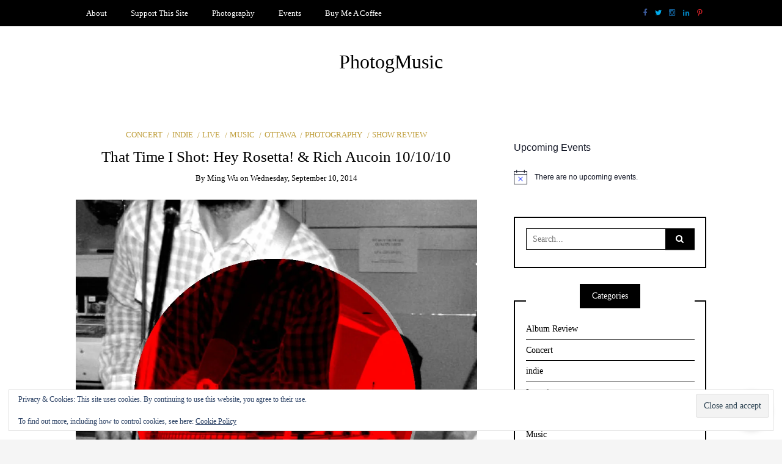

--- FILE ---
content_type: text/html; charset=UTF-8
request_url: http://photogmusic.com/that-time-i-shot-hey-rosetta-rich-aucoin-101010/
body_size: 153350
content:
<!DOCTYPE html>
<!--[if IE 9]><html class="no-js ie9" lang="en"><![endif]-->
<!--[if gt IE 9]><!--><html class="no-js" lang="en"><!--<![endif]-->

<head>
  <meta charset="UTF-8">
  <meta name="viewport" content="width=device-width, initial-scale=1">
  <link rel="profile" href="http://gmpg.org/xfn/11">
  
	<style id="jetpack-boost-critical-css">@media all{ul{box-sizing:border-box}.entry-content{counter-reset:footnotes}.screen-reader-text{clip:rect(1px,1px,1px,1px);word-wrap:normal!important;border:0;-webkit-clip-path:inset(50%);clip-path:inset(50%);height:1px;margin:-1px;overflow:hidden;padding:0;position:absolute;width:1px}div.sharedaddy{clear:both}div.sharedaddy h3.sd-title{margin:0 0 1em 0;display:inline-block;line-height:1.2;font-size:9pt;font-weight:700}div.sharedaddy h3.sd-title:before{content:"";display:block;width:100%;min-width:30px;border-top:1px solid #dcdcde;margin-bottom:1em}#likes-other-gravatars{display:none;position:absolute;padding:10px 10px 12px 10px;background-color:#2e4453;border-width:0;box-shadow:0 0 10px #2e4453;box-shadow:0 0 10px rgba(46,68,83,.6);min-width:130px;z-index:1000}#likes-other-gravatars.wpl-new-layout{display:none;position:absolute;padding:9px 12px 10px 12px;background-color:#fff;border:solid 1px #dcdcde;border-radius:4px;box-shadow:none;min-width:220px;max-height:240px;height:auto;overflow:auto;z-index:1000}#likes-other-gravatars *{line-height:normal}#likes-other-gravatars .likes-text{color:#fff;font-size:12px;padding-bottom:8px}#likes-other-gravatars.wpl-new-layout .likes-text{color:#101517;font-size:12px;font-weight:500;padding-bottom:8px}#likes-other-gravatars ul{margin:0;padding:0;text-indent:0;list-style-type:none}#likes-other-gravatars ul.wpl-avatars{overflow:auto;display:block;max-height:190px}.post-likes-widget-placeholder .button{display:none}.screen-reader-text{clip:rect(1px,1px,1px,1px);position:absolute!important;height:1px;width:1px;overflow:hidden}body{direction:ltr;text-align:left;unicode-bidi:embed}html{box-sizing:border-box}*,::after,::before{box-sizing:inherit}article,aside,header,nav,section{display:block}html{font-family:sans-serif;-ms-text-size-adjust:100%;-webkit-text-size-adjust:100%}body{margin:0}a{background:0 0}h1{font-size:2em;margin:.67em 0}img{border:0;height:auto;max-height:100%;max-width:100%}svg:not(:root){overflow:hidden}fieldset{border:1px solid silver;margin:0 2px;padding:.35em .625em .75em}input,textarea{font-family:inherit;font-size:100%;margin:0}input{line-height:normal}input[type=submit]{-webkit-appearance:button}textarea{overflow:auto;vertical-align:top}input[type=submit]{position:relative;z-index:1;-webkit-appearance:none;-moz-appearance:none;-ms-appearance:none;-o-appearance:none;appearance:none;-webkit-font-smoothing:antialiased;border-radius:0;background-color:#000;border:1px solid #000;color:#fff;display:inline-block;font-family:Lato,Lora,serif;font-size:1rem;font-weight:400;letter-spacing:0;padding:.75em 1.5em;text-decoration:none;vertical-align:middle;white-space:nowrap}fieldset{margin:0 0 .75em;padding:1.5em}input,label{display:block;font-family:Lato,Lora,serif;font-size:1rem}label{font-weight:600;margin-bottom:.375em}input[type=text],textarea{background-color:#fff;border:1px solid #000;border-radius:0;box-shadow:inset 0 1px 3px rgba(0,0,0,.01);box-sizing:border-box;font-family:Lato,Lora,serif;font-size:1rem;margin-bottom:.75em;padding:.75em;width:100%}textarea{resize:vertical}ul{list-style-type:none;margin:0;padding:0}a,body,div,fieldset,form,h1,h2,h3,h6,html,iframe,label,li,p,span,ul{border:0;font-family:inherit;font-size:100%;font-style:inherit;font-weight:inherit;margin:0;outline:0;padding:0;vertical-align:baseline}body{-webkit-font-feature-settings:"kern","liga","pnum";-moz-font-feature-settings:"kern","liga","pnum";-ms-font-feature-settings:"kern","liga","pnum";font-feature-settings:"kern","liga","pnum";-webkit-font-smoothing:antialiased;color:#000;font-family:Lato,Lora,serif;font-size:16px;line-height:1.5}h1,h2,h3,h6{font-family:inherit;line-height:1.2;margin:0 0 .75em}h1{font-size:2.25em}h2{font-size:2em}h3{font-size:1.75em}h6{font-size:1em}p{margin:0 0 .75em;line-height:2}a{color:inherit;text-decoration:none}img{margin:0;max-width:100%;vertical-align:middle}.screen-reader-text{clip:rect(1px,1px,1px,1px);position:absolute!important;height:1px;width:1px;overflow:hidden}.widget_search .search-submit{display:none}.entry-content:not(:first-child){margin:1.5em 0 0}iframe{max-width:100%}@font-face{font-family:FontAwesome;font-weight:400;font-style:normal}.fa{display:inline-block;font:normal normal normal 14px/1 FontAwesome;font-size:inherit;text-rendering:auto;-webkit-font-smoothing:antialiased;-moz-osx-font-smoothing:grayscale}.fa-search:before{content:""}.fa-twitter:before{content:""}.fa-facebook:before{content:""}.fa-linkedin:before{content:""}.fa-instagram:before{content:""}.fa-pinterest-p:before{content:""}.site-brand{position:relative}.site-brand:after{display:table;clear:both;content:" "}.site-brand h2{font-size:2.25rem;padding:0;margin:0}@media screen and (min-width:768px){.site-brand{padding:40px 0}}.site-heading{display:block;text-align:inherit}@media screen and (max-width:767px){.site-heading{display:inline-block;vertical-align:middle;vertical-align:-webkit-baseline-middle;padding-top:0!important;padding-bottom:0!important;float:left}.site-heading+a{position:absolute;top:50%;right:10px;transform:translate(0,-50%);-webkit-transform:translate(0,-50%)}}.primary-navigation{display:block;z-index:100;background-color:#000;color:#fff}.primary-navigation a{position:relative;display:block;vertical-align:middle;font-family:inherit;font-size:.9375rem;line-height:3.33333em;font-weight:inherit;color:currentColor;text-align:inherit;text-decoration:none;white-space:nowrap;text-align:left;padding:0 1.33333em}.primary-navigation>ul>li>a,.primary-navigation>ul>li>a:before{line-height:3.33333em}.primary-navigation ul{list-style:none;display:block;margin:0;padding:0;background-color:inherit}.primary-navigation ul li{display:block;background-color:inherit}@media screen and (min-width:768px){.primary-navigation{display:inline-block}.primary-navigation ul{list-style:none;margin:0;padding:0}.primary-navigation ul li{position:relative;display:inline-block}}.social-navigation{display:inline-block}.social-navigation a{position:relative;display:block;font-family:inherit;font-size:.875rem;line-height:3.57143em;font-weight:400;color:inherit;text-transform:uppercase;text-decoration:none;text-align:inherit;white-space:nowrap;text-align:left;padding:0 1.42857em}.social-navigation ul{display:block;list-style:none;margin:0;padding:0}.social-navigation ul li{position:relative;display:block}@media screen and (min-width:768px){.social-navigation a{padding:0 5px}.social-navigation ul{display:inline-block}.social-navigation ul li{display:inline-block;padding-left:1px;padding-right:1px}}.social-navigation.original-colors .fa-facebook{color:#3b5998}.social-navigation.original-colors .fa-twitter{color:#00aced}.social-navigation.original-colors .fa-instagram{color:#125688}.social-navigation.original-colors .fa-pinterest-p{color:#cb2027}.social-navigation.original-colors .fa-linkedin{color:#007bb5}@media screen and (max-width:767px){.social-navigation ul{display:inline-block}.social-navigation ul li{display:inline-block}}.mobile-navigation-toggle{display:none;vertical-align:middle;width:1.875rem;height:30px;background-color:transparent;border-top:6px solid #000;border-bottom:18px double #000}@media screen and (max-width:767px){.mobile-navigation-toggle{display:inline-block;vertical-align:middle;vertical-align:-webkit-baseline-middle}}.site-mobile-navigation{position:fixed;top:0;right:0;bottom:0;z-index:9999;display:block;width:100%;overflow-y:scroll!important;max-width:18.75em;background-color:#000;color:#fff;-webkit-transform:translateX(100%);-moz-transform:translateX(100%);-ms-transform:translateX(100%);-o-transform:translateX(100%);transform:translateX(100%)}.site-navigation-overlay{position:fixed;top:0;right:0;bottom:0;left:0;z-index:9990;display:block;background-color:rgba(0,0,0,.7);visibility:hidden;opacity:0}.search-form{position:relative;display:block}.search-form .search-input{height:2.5em;padding-right:3.75em}.search-form .search-submit-icon{position:absolute;padding:.625em 1.25em;font-size:1rem;top:50%;right:0;-webkit-transform:translateY(-50%);-moz-transform:translateY(-50%);-ms-transform:translateY(-50%);-o-transform:translateY(-50%);transform:translateY(-50%);height:2.5em;line-height:1.25em;background-color:#000;color:#fff}.search-form .search-submit{display:none}body{background-color:#f5f5f5}.site-container{max-width:100%;margin-left:auto;margin-right:auto}.site-container:after{display:table;clear:both;content:" "}.site-container:after{display:table;clear:both;content:" "}.site-container{padding:0 .625em}@media screen and (min-width:768px){.site-container{max-width:48em}}@media screen and (min-width:992px){.site-container{max-width:61.875em}}@media screen and (min-width:1200px){.site-container{max-width:75em}}.site-row{display:block}.site-row:after{display:table;clear:both;content:" "}.site-row:after{display:table;clear:both;content:" "}.site-row .site-column-3{position:relative;min-height:1px}@media screen and (min-width:768px){.site-row .site-column-3{float:left;display:block;margin-right:2.43902%;width:23.17073%}.site-row .site-column-3:last-child{margin-right:0}}.site-row .site-column-9{position:relative;min-height:1px}@media screen and (min-width:768px){.site-row .site-column-9{float:left;display:block;margin-right:2.43902%;width:74.39024%}}.site-wrapper{background-color:#fff}.site-wrapper.shadow-wrapper{-webkit-box-shadow:0 0 1.25em 0 rgba(0,0,0,.2);box-shadow:0 0 1.25em 0 rgba(0,0,0,.2)}.site-header{position:relative;z-index:101;background-color:#fff;background-repeat:repeat;background-repeat:repeat;background-size:cover;background-position:center center}.site-header .site-container{position:relative}.site-header [class*="-column"]{position:static}.site-header>div{background-position:center center;background-repeat:no-repeat}.site-header .site-header-top{position:relative;background-color:#000;color:#fff}.site-header .site-header-top .site-header-top-left{text-align:left}.site-header .site-header-top .site-header-top-right{text-align:right}.site-header .site-header-bottom{position:relative;background-color:#fff;color:#000;text-align:center}@media screen and (max-width:767px){.site-header{padding-top:.625em;padding-bottom:.625em;border-bottom:1px solid #000}.site-header .site-header-top{display:none}}.site-content{display:block;width:100%;padding:1.25em 0}@media screen and (min-width:768px){.site-content{padding:1.875em 0}.site-content.with-sidebar{width:65.85366%;width:calc(97.56098% - 25rem)}}@media screen and (min-width:992px){.site-content{padding:3.75em 0}}.entry{position:relative;display:block}.entry:after{display:table;clear:both;content:" "}.entry-header{position:relative;display:block;overflow:hidden}.entry-header>*{position:relative}.entry-title{font-family:inherit;font-size:1.75rem;line-height:1.2;font-weight:400}.entry-title:not(:last-child){margin-bottom:.53571em}.entry-meta:not(:last-child){margin-bottom:.9375em}.entry-cat{font-size:.93rem;line-height:1.2;color:#bf9e3b;text-transform:uppercase;display:block}.entry-cat a:not(:first-child){margin-left:.33333em}.entry-cat a:not(:first-child):before{display:inline-block;vertical-align:middle;content:"/";margin-right:.33333em}.entry-author,.entry-date{position:relative;font-size:.93rem}.entry-author a{text-transform:capitalize}.entry-media{overflow:hidden}.entry-media:not(:first-child){margin-top:1.875em}.entry-media img{max-width:100%;vertical-align:middle;display:inline-block}.entry-content{text-align:left}.entry-content:after{display:table;clear:both;content:" "}.entry-content:not(:first-child){margin-top:1.875em}.entry-content h3{font-size:1.75rem}.entry-content ul:not(.entry-unordered-list){list-style-type:disc;list-style-position:inside;padding-left:1.25em}@media screen and (max-width:767px){.entry-title{font-size:1.25rem}}.site-sidebar{position:relative;display:block;width:100%;padding:1.25em 0}.site-sidebar:before{content:"";display:block;padding-top:1.25em}@media screen and (min-width:768px){.site-sidebar{padding:0 0 1.875em 0;width:31.70732%;width:25rem}}.with-right-sidebar .site-content,.with-right-sidebar .site-sidebar{float:left;margin-right:2.43902%}.with-right-sidebar .site-sidebar:last-child{margin-right:0}@media screen and (min-width:768px){.with-right-sidebar .site-sidebar{padding:3.75em 0 3.75em 2.5em}}.widget{position:relative;display:block;background-color:#fff;width:100%;padding:1.25em;border:2px solid #000}.widget:after{display:table;clear:both;content:" "}.widget .widget-title{position:relative;display:block;height:40px;text-align:center;margin:0;padding:0;text-align:center;font-size:1rem;line-height:40px;font-weight:400;margin-bottom:1.25em;background-color:inherit}.widget .widget-title span{position:relative;display:inline-block;z-index:1;background-color:#000;color:#fff;border-left:20px solid #000;border-right:20px solid #000}.widget:not(:first-child){margin-top:3.75em}.widget .widget-title{margin-top:-35px;margin-top:calc(-20px - 1.875em)}.widget_categories ul{display:block;list-style:none;margin:0;padding:0}.widget_categories ul li{display:block}.widget_categories ul li a{position:relative;display:block;padding:.625em 0;color:inherit}.widget_categories ul li a:after{display:table;clear:both;content:" "}.widget_categories ul li a:before{position:absolute;right:0;bottom:-1px;display:block;content:"";width:0;height:1px;background-color:#bf9e3b}.widget_categories ul li:not(:last-child) a{border-bottom:1px solid #000}.widget_eu_cookie_law_widget{border:none;bottom:1em;left:1em;margin:0;padding:0;position:fixed;right:1em;width:auto;z-index:50001}#eu-cookie-law{background-color:#fff;border:1px solid #dedede;color:#2e4467;font-size:12px;line-height:1.5;overflow:hidden;padding:6px 6px 6px 15px;position:relative}#eu-cookie-law a{color:inherit;text-decoration:underline}#eu-cookie-law form{margin-bottom:0;position:static}#eu-cookie-law input{background:#f3f3f3;border:1px solid #dedede;border-radius:4px;-moz-border-radius:3px;-webkit-border-radius:3px;color:#2e4453;display:inline;float:right;font-family:inherit;font-size:14px;font-weight:inherit;line-height:inherit;margin:0 0 0 5%;padding:8px 12px;position:static;text-transform:none}@media (max-width:600px){#eu-cookie-law{padding-bottom:55px}#eu-cookie-law input.accept{bottom:8px;position:absolute;right:8px}}.screen-reader-text{border:0;clip:rect(1px,1px,1px,1px);clip-path:inset(50%);height:1px;margin:-1px;overflow:hidden;padding:0;position:absolute!important;width:1px;word-wrap:normal!important}div.sharedaddy{clear:both}div.sharedaddy h3.sd-title{margin:0 0 1em 0;display:inline-block;line-height:1.2;font-size:9pt;font-weight:700}.sd-sharing{margin-bottom:1em}.sd-content ul{padding:0!important;margin:0!important;list-style:none!important}.sd-content ul li{display:inline-block}.sd-content ul li a.sd-button,.sd-social-icon-text .sd-content ul li a.sd-button{text-decoration:none!important;display:inline-block;font-size:13px;font-family:"Open Sans",sans-serif;font-weight:500;border-radius:4px;color:#2c3338!important;background:#fff;box-shadow:0 1px 2px rgba(0,0,0,.12),0 0 0 1px rgba(0,0,0,.12);text-shadow:none;line-height:23px;padding:4px 11px 3px 9px}.sd-content ul li a.sd-button:before{display:inline-block;-webkit-font-smoothing:antialiased;-moz-osx-font-smoothing:grayscale;font:normal 18px/1"social-logos";vertical-align:top;text-align:center}.sd-social-icon-text ul li a.sd-button:before{position:relative;top:2px}@media screen and (-webkit-min-device-pixel-ratio:0){.sd-content ul li a.sd-button:before{position:relative;top:2px}}.sd-content ul li{margin:0 8px 12px 0;padding:0}.sd-social-icon-text .sd-content li.share-x a:before{content:""}.sd-social-icon-text .sd-content li.share-facebook a:before{content:""}:root{--swiper-theme-color:#007aff}.jp-carousel-overlay .swiper-container{list-style:none;margin-left:auto;margin-right:auto;overflow:hidden;padding:0;position:relative;z-index:1}.jp-carousel-overlay .swiper-wrapper{box-sizing:content-box;display:flex;height:100%;position:relative;width:100%;z-index:1}.jp-carousel-overlay .swiper-wrapper{transform:translateZ(0)}:root{--swiper-navigation-size:44px}.jp-carousel-overlay .swiper-button-next,.jp-carousel-overlay .swiper-button-prev{align-items:center;color:var(--swiper-navigation-color,var(--swiper-theme-color));display:flex;height:var(--swiper-navigation-size);justify-content:center;margin-top:calc(0px - var(--swiper-navigation-size)/ 2);position:absolute;top:50%;width:calc(var(--swiper-navigation-size)/44*27);z-index:10}.jp-carousel-overlay .swiper-button-next:after,.jp-carousel-overlay .swiper-button-prev:after{font-family:swiper-icons;font-size:var(--swiper-navigation-size);font-variant:normal;letter-spacing:0;line-height:1;text-transform:none!important;text-transform:none}.jp-carousel-overlay .swiper-button-prev{left:10px;right:auto}.jp-carousel-overlay .swiper-button-prev:after{content:"prev"}.jp-carousel-overlay .swiper-button-next{left:auto;right:10px}.jp-carousel-overlay .swiper-button-next:after{content:"next"}.jp-carousel-overlay .swiper-pagination{position:absolute;text-align:center;transform:translateZ(0);z-index:10}:root{--jp-carousel-primary-color:#fff;--jp-carousel-primary-subtle-color:#999;--jp-carousel-bg-color:#000;--jp-carousel-bg-faded-color:#222;--jp-carousel-border-color:#3a3a3a}.jp-carousel-overlay .swiper-button-next,.jp-carousel-overlay .swiper-button-prev{background-image:none}.jp-carousel-wrap *{line-height:inherit}.jp-carousel-wrap.swiper-container{height:auto;width:100vw}.jp-carousel-overlay .swiper-button-next,.jp-carousel-overlay .swiper-button-prev{background-image:none;height:auto;opacity:.5;padding:20px 40px;width:auto}.jp-carousel-overlay .swiper-button-next:after,.jp-carousel-overlay .swiper-button-prev:after{content:none}.jp-carousel-overlay .swiper-button-next svg,.jp-carousel-overlay .swiper-button-prev svg{background:var(--jp-carousel-bg-color);border-radius:4px;height:30px;width:28px}.jp-carousel-overlay{background:var(--jp-carousel-bg-color);bottom:0;direction:ltr;font-family:Helvetica Neue,sans-serif!important;left:0;overflow-x:hidden;overflow-y:auto;position:fixed;right:0;top:0;z-index:2147483647}.jp-carousel-overlay *{box-sizing:border-box}.jp-carousel-overlay h2:before,.jp-carousel-overlay h3:before{content:none;display:none}.jp-carousel-overlay .swiper-container .swiper-button-prev{left:0;right:auto}.jp-carousel-overlay .swiper-container .swiper-button-next{left:auto;right:0}.jp-carousel-container{display:grid;grid-template-rows:1fr 64px;height:100%}.jp-carousel-info{display:flex;flex-direction:column;text-align:left!important;-webkit-font-smoothing:subpixel-antialiased!important;background-color:var(--jp-carousel-bg-color);opacity:1;z-index:100}.jp-carousel-info-footer{align-items:center;display:flex;height:64px;justify-content:space-between;position:relative}.jp-carousel-info-extra,.jp-carousel-info-footer{background-color:var(--jp-carousel-bg-color);width:100vw}.jp-carousel-info-extra{border-top:1px solid var(--jp-carousel-bg-faded-color);display:none;padding:35px}.jp-carousel-title-and-caption{margin-bottom:15px}.jp-carousel-photo-info{left:0!important;width:100%!important}.jp-carousel-comments-wrapper{display:none;padding:0;width:100%!important}.jp-carousel-close-hint{color:var(--jp-carousel-primary-color);height:45px;letter-spacing:0!important;padding:10px;position:fixed;right:30px;text-align:right;top:20px;width:45px;z-index:15}.jp-carousel-close-hint svg{background:var(--jp-carousel-bg-color);border-radius:4px;padding:3px 2px}.jp-carousel-pagination-container{flex:1;margin:0 15px 0 35px}.jp-carousel-pagination,.jp-swiper-pagination{color:var(--jp-carousel-primary-color);display:none;font-size:15px;font-weight:400;position:static!important;white-space:nowrap}.jp-carousel-pagination-container .swiper-pagination{line-height:8px;text-align:left}.jp-carousel-pagination{padding-left:5px}.jp-carousel-info-footer .jp-carousel-photo-title-container{flex-basis:50vw;flex:4;justify-content:center;margin:0;overflow:hidden}.jp-carousel-photo-caption,.jp-carousel-photo-title{background:0 0!important;border:none!important;color:var(--jp-carousel-primary-color);display:inline-block;font:normal 20px/1.3em Helvetica Neue,sans-serif;letter-spacing:0!important;line-height:normal;margin:0 0 10px;overflow:hidden;padding:0;text-shadow:none!important;text-transform:none!important}.jp-carousel-info-footer .jp-carousel-photo-caption{color:var(--jp-carousel-primary-subtle-color);font-size:15px;margin:0;text-align:center;text-overflow:ellipsis;white-space:nowrap}.jp-carousel-photo-title{font-size:32px;margin-bottom:2px}.jp-carousel-photo-description{color:var(--jp-carousel-primary-subtle-color);font-size:16px;margin:25px 0;overflow:hidden;overflow-wrap:break-word;width:100%}.jp-carousel-caption{font-size:14px;font-weight:400;margin:0}.jp-carousel-image-meta{color:var(--jp-carousel-primary-color);display:none;font-size:13px;font:12px/1.4 Helvetica Neue,sans-serif!important;width:100%}.jp-carousel-image-meta ul{list-style:none!important;margin:0!important;padding:0!important}a.jp-carousel-image-download{clear:both;color:var(--jp-carousel-primary-subtle-color);display:inline-block;font-size:14px;font-weight:400;line-height:1;text-decoration:none}a.jp-carousel-image-download svg{display:inline-block;margin:0 3px;padding-bottom:2px;vertical-align:middle}.jp-carousel-comments{background:none transparent;bottom:10px;font:15px/1.7 Helvetica Neue,sans-serif!important;font-weight:400;margin-top:20px;width:100%}#jp-carousel-comment-form{margin:0 0 10px!important;width:100%}textarea#jp-carousel-comment-form-comment-field{background:var(--jp-carousel-bg-faded-color);border:1px solid var(--jp-carousel-border-color);border-radius:3px;box-shadow:inset 2px 2px 2px rgba(0,0,0,.1);box-sizing:border-box;color:var(--jp-carousel-primary-subtle-color);float:none;font:16px/1.4 Helvetica Neue,sans-serif!important;height:147px;margin:0;overflow:hidden;padding:10px 10px 5px;width:100%}textarea#jp-carousel-comment-form-comment-field::-webkit-input-placeholder{color:#555}#jp-carousel-loading-overlay{bottom:0;display:none;left:0;position:fixed;right:0;top:0}#jp-carousel-loading-wrapper{align-items:center;display:flex;height:100vh;justify-content:center;width:100vw}#jp-carousel-library-loading,#jp-carousel-library-loading:after{border-radius:50%;height:40px;width:40px}#jp-carousel-library-loading{border:8px solid hsla(0,0%,100%,.2);border-left:8px solid var(--jp-carousel-primary-color);float:left;font-size:10px;margin:22px 0 0 10px;position:relative;text-indent:-9999em;transform:translateZ(0)}#jp-carousel-comment-form-spinner,#jp-carousel-comment-form-spinner:after{border-radius:50%;height:20px;width:20px}#jp-carousel-comment-form-spinner{border:4px solid hsla(0,0%,100%,.2);border-left:4px solid var(--jp-carousel-primary-color);bottom:0;display:none;float:left;font-size:10px;left:0;margin:0 auto;position:absolute;right:0;text-indent:-9999em;top:calc(50% - 15px);transform:translateZ(0)}.jp-carousel-info-content-wrapper{margin:auto;max-width:800px}#jp-carousel-comment-form-submit-and-info-wrapper{display:none;overflow:hidden;width:100%}#jp-carousel-comment-form-commenting-as input{background:var(--jp-carousel-bg-color);border:1px solid var(--jp-carousel-border-color);border-radius:2px;box-shadow:inset 2px 2px 2px rgba(0,0,0,.2);color:var(--jp-carousel-primary-subtle-color);float:left;font:16px/1.4 Helvetica Neue,sans-serif!important;padding:10px;width:285px}#jp-carousel-comment-form-commenting-as fieldset{border:none;clear:both;float:left;margin:20px 0 0;padding:0}#jp-carousel-comment-form-commenting-as label{float:left;font:400 13px/1.7 Helvetica Neue,sans-serif!important;margin:0 20px 3px 0;width:100px}#jp-carousel-comment-form-button-submit{background:var(--jp-carousel-bg-color);border:1px solid var(--jp-carousel-primary-color);border-radius:3px;color:var(--jp-carousel-primary-color);display:block;font-size:14px;margin-left:auto;margin-top:20px;padding:8px 16px}#jp-carousel-comment-form-container{color:var(--jp-carousel-primary-subtle-color);margin-bottom:15px;margin-top:20px;overflow:hidden;position:relative;width:100%}#jp-carousel-comment-post-results{display:none;overflow:auto;width:100%}#jp-carousel-comments-loading{color:var(--jp-carousel-primary-subtle-color);display:none}#jp-carousel-comments-loading{bottom:10px;font:400 15px/1.7 Helvetica Neue,sans-serif!important;margin-bottom:20px;margin-top:20px;text-align:left;width:100%}.jp-carousel-photo-icons-container{display:block;flex:1;margin:0 20px 0 30px;text-align:right;white-space:nowrap}.jp-carousel-icon-btn{background:0 0;border:none;display:inline-block;height:64px;padding:16px;text-decoration:none}.jp-carousel-icon{border:none;border-radius:4px;display:inline-block;font-style:normal;font-weight:400;line-height:0;padding:4px 3px 3px;width:31px}.jp-carousel-icon svg{display:inline-block}.jp-carousel-overlay rect{fill:var(--jp-carousel-primary-color)}.jp-carousel-icon .jp-carousel-has-comments-indicator{background:var(--jp-carousel-primary-color);border-radius:4px;color:var(--jp-carousel-bg-color);display:none;font-family:Helvetica Neue,sans-serif!important;font-size:12px;font-weight:400;line-height:1;margin-left:-16px;padding:2px 4px;position:relative;vertical-align:top}@media only screen and (max-width:760px){.jp-carousel-overlay .swiper-container .swiper-button-next,.jp-carousel-overlay .swiper-container .swiper-button-prev{display:none!important}.jp-carousel-image-meta{box-sizing:border-box;float:none!important;margin-left:0;width:100%!important}.jp-carousel-close-hint{font-size:26px!important;position:fixed!important;right:10px;top:10px}.jp-carousel-wrap{background-color:var(--jp-carousel-bg-color)}.jp-carousel-caption{overflow:visible!important}.jp-carousel-info-footer .jp-carousel-photo-title-container{display:none}.jp-carousel-photo-icons-container{margin:0 10px 0 0;white-space:nowrap}.jp-carousel-icon-btn{padding-left:20px}.jp-carousel-pagination{padding-left:5px}.jp-carousel-pagination-container{margin-left:25px}#jp-carousel-comment-form-commenting-as fieldset,#jp-carousel-comment-form-commenting-as input{float:none;width:100%}}div.sharedaddy h3.sd-title:before{border-top:1px solid #dcdcde;content:"";display:block;margin-bottom:1em;min-width:30px;width:100%}#likes-other-gravatars{background-color:#2e4453;border-width:0;box-shadow:0 0 10px #2e4453;box-shadow:0 0 10px rgba(46,68,83,.6);display:none;min-width:130px;padding:10px 10px 12px;position:absolute;z-index:1000}#likes-other-gravatars.wpl-new-layout{background-color:#fff;border:1px solid #dcdcde;border-radius:4px;box-shadow:none;display:none;height:auto;max-height:240px;min-width:220px;overflow:auto;padding:9px 12px 10px;position:absolute;z-index:1000}#likes-other-gravatars *{line-height:normal}#likes-other-gravatars .likes-text{color:#fff;font-size:12px;padding-bottom:8px}#likes-other-gravatars.wpl-new-layout .likes-text{color:#101517;font-size:12px;font-weight:500;padding-bottom:8px}#likes-other-gravatars ul{list-style-type:none;margin:0;padding:0;text-indent:0}#likes-other-gravatars ul.wpl-avatars{display:block;max-height:190px;overflow:auto}.post-likes-widget-placeholder .button{display:none}div.sharedaddy{clear:both}div.sharedaddy h3.sd-title{display:inline-block;font-size:9pt;font-weight:700;line-height:1.2;margin:0 0 1em}.sd-sharing{margin-bottom:1em}.sd-content ul{list-style:none!important;margin:0!important;padding:0!important}.sd-content ul li{display:inline-block}.sd-content ul li a.sd-button,.sd-social-icon-text .sd-content ul li a.sd-button{background:#fff;border-radius:4px;box-shadow:0 1px 2px rgba(0,0,0,.12),0 0 0 1px rgba(0,0,0,.12);color:#2c3338!important;display:inline-block;font-family:Open Sans,sans-serif;font-size:13px;font-weight:500;line-height:23px;padding:4px 11px 3px 9px;text-decoration:none!important;text-shadow:none}.sd-content ul li a.sd-button:before{display:inline-block;-webkit-font-smoothing:antialiased;-moz-osx-font-smoothing:grayscale;font:normal 18px/1 social-logos;text-align:center;vertical-align:top}.sd-social-icon-text ul li a.sd-button:before{position:relative;top:2px}@media screen and (-webkit-min-device-pixel-ratio:0){.sd-content ul li a.sd-button:before{position:relative;top:2px}}.sd-content ul li{margin:0 8px 12px 0;padding:0}.sd-social-icon-text .sd-content li.share-x a:before{content:""}.sd-social-icon-text .sd-content li.share-facebook a:before{content:""}.tiled-gallery{clear:both;margin:0 0 20px;overflow:hidden}.tiled-gallery img{margin:2px!important}.tiled-gallery .gallery-group{float:left;position:relative}.tiled-gallery .tiled-gallery-item{float:left;margin:0;position:relative;width:inherit}.tiled-gallery .gallery-row{overflow:hidden}.tiled-gallery .tiled-gallery-item a{background:0 0;border:none;color:inherit;margin:0;padding:0;text-decoration:none;width:auto}.tiled-gallery .tiled-gallery-item img{background:0 0;border:none;box-shadow:none;max-width:100%;padding:0;vertical-align:middle}.tiled-gallery.type-square .tiled-gallery-item img{object-fit:cover}.widget_eu_cookie_law_widget{border:none;bottom:1em;left:1em;margin:0;padding:0;position:fixed;right:1em;width:auto;z-index:50001}#eu-cookie-law{background-color:#fff;border:1px solid #dedede;color:#2e4467;font-size:12px;line-height:1.5;overflow:hidden;padding:6px 6px 6px 15px;position:relative}#eu-cookie-law a{color:inherit;text-decoration:underline}#eu-cookie-law form{margin-bottom:0;position:static}#eu-cookie-law input{background:#f3f3f3;border:1px solid #dedede;border-radius:4px;-moz-border-radius:3px;-webkit-border-radius:3px;color:#2e4453;display:inline;float:right;font-family:inherit;font-size:14px;font-weight:inherit;line-height:inherit;margin:0 0 0 5%;padding:8px 12px;position:static;text-transform:none}@media (max-width:600px){#eu-cookie-law{padding-bottom:55px}#eu-cookie-law input.accept{bottom:8px;position:absolute;right:8px}}.screen-reader-text{border:0;clip:rect(1px,1px,1px,1px);-webkit-clip-path:inset(50%);clip-path:inset(50%);height:1px;margin:-1px;overflow:hidden;padding:0;position:absolute!important;width:1px;word-wrap:normal!important}}@media all{:root{--tec-spacer-2:12px;--tec-spacer-5:24px;--tec-spacer-7:32px;--tec-color-text-primary:#141827;--tec-color-icon-active:#141827;--tec-color-accent-primary:#334aff}.tribe-common{-webkit-font-smoothing:antialiased;-moz-osx-font-smoothing:grayscale;font-smoothing:antialiased}.tribe-common *{box-sizing:border-box}.tribe-common header{display:block}.tribe-common svg:not(:root){overflow:hidden}.tribe-common div,.tribe-common h2,.tribe-common header,.tribe-common li,.tribe-common ul{border:0;margin:0;padding:0}.tribe-common ul{list-style:none}.tribe-common .tribe-common-c-svgicon--messages-not-found g{fill:none}.tribe-common .tribe-common-c-svgicon--messages-not-found{width:22px}.tribe-common .tribe-common-c-svgicon--messages-not-found path{stroke:currentColor}.tribe-common .tribe-common-c-svgicon__svg-stroke{stroke:currentColor}.tribe-events-widget{margin-bottom:var(--tec-spacer-7)}.tribe-events-widget .tribe-events-widget-events-list__header{margin-bottom:var(--tec-spacer-5)}.tribe-events-widget .tribe-events-widget-events-list .tribe-events-c-messages{display:flex;flex-direction:column}.tribe-events-widget .tribe-events-widget-events-list .tribe-events-c-messages__message{align-items:center;display:flex;padding:0;width:100%}}@media all{:root{--tec-font-family-sans-serif:"Helvetica Neue",Helvetica,-apple-system,BlinkMacSystemFont,Roboto,Arial,sans-serif;--tec-font-weight-regular:400;--tec-font-weight-bold:700;--tec-font-size-1:12px;--tec-font-size-3:16px;--tec-line-height-0:1.38;--tec-line-height-2:1.5}.tribe-common h2{font-weight:400;text-rendering:optimizeLegibility}.tribe-common .tribe-common-b2{color:var(--tec-color-text-primary);font-family:var(--tec-font-family-sans-serif);font-size:var(--tec-font-size-1);font-weight:var(--tec-font-weight-regular);line-height:var(--tec-line-height-0)}.tribe-common .tribe-common-h6{color:var(--tec-color-text-primary);font-family:var(--tec-font-family-sans-serif);font-weight:var(--tec-font-weight-bold);line-height:var(--tec-line-height-2)}.tribe-common .tribe-common-h6{font-size:var(--tec-font-size-3)}.tribe-common .tribe-common-h--alt{font-weight:var(--tec-font-weight-regular)}.tribe-common .tribe-common-c-svgicon{color:var(--tec-color-accent-primary)}.tribe-common .tribe-common-c-svgicon--messages-not-found path{stroke:var(--tec-color-icon-active)}.tribe-common .tribe-common-c-svgicon--messages-not-found .tribe-common-c-svgicon__svg-stroke{stroke:currentColor}.tribe-common .tribe-common-c-svgicon__svg-stroke{stroke:var(--tec-color-icon-active)}.tribe-events-widget .tribe-events-widget-events-list__header{margin-bottom:var(--tec-spacer-5)}.tribe-events-widget .tribe-events-widget-events-list .tribe-events-c-messages__message{background-color:transparent;border-radius:0}.tribe-events-widget .tribe-events-widget-events-list .tribe-events-c-messages__message--notice .tribe-events-c-messages__message-icon-svg{display:inline-block;margin-right:var(--tec-spacer-2)}}@media all{@font-face{font-family:FontAwesome;font-weight:400;font-style:normal}.fa{display:inline-block;font:normal normal normal 14px/1 FontAwesome;font-size:inherit;text-rendering:auto;-webkit-font-smoothing:antialiased;-moz-osx-font-smoothing:grayscale}.fa-search:before{content:""}.fa-twitter:before{content:""}.fa-facebook:before{content:""}.fa-linkedin:before{content:""}.fa-instagram:before{content:""}.fa-pinterest-p:before{content:""}}@media all{:root{--swiper-theme-color:#007aff}.jp-carousel-overlay .swiper-container{margin-left:auto;margin-right:auto;position:relative;overflow:hidden;list-style:none;padding:0;z-index:1}.jp-carousel-overlay .swiper-wrapper{position:relative;width:100%;height:100%;z-index:1;display:flex;box-sizing:content-box}.jp-carousel-overlay .swiper-wrapper{transform:translate3d(0,0,0)}:root{--swiper-navigation-size:44px}.jp-carousel-overlay .swiper-button-next,.jp-carousel-overlay .swiper-button-prev{position:absolute;top:50%;width:calc(var(--swiper-navigation-size)/44*27);height:var(--swiper-navigation-size);margin-top:calc(0px - (var(--swiper-navigation-size)/ 2));z-index:10;display:flex;align-items:center;justify-content:center;color:var(--swiper-navigation-color,var(--swiper-theme-color))}.jp-carousel-overlay .swiper-button-next:after,.jp-carousel-overlay .swiper-button-prev:after{font-family:swiper-icons;font-size:var(--swiper-navigation-size);text-transform:none!important;letter-spacing:0;text-transform:none;font-variant:initial;line-height:1}.jp-carousel-overlay .swiper-button-prev{left:10px;right:auto}.jp-carousel-overlay .swiper-button-prev:after{content:"prev"}.jp-carousel-overlay .swiper-button-next{right:10px;left:auto}.jp-carousel-overlay .swiper-button-next:after{content:"next"}.jp-carousel-overlay .swiper-pagination{position:absolute;text-align:center;transform:translate3d(0,0,0);z-index:10}:root{--jp-carousel-primary-color:#fff;--jp-carousel-primary-subtle-color:#999;--jp-carousel-bg-color:#000;--jp-carousel-bg-faded-color:#222;--jp-carousel-border-color:#3a3a3a}.jp-carousel-overlay .swiper-button-next,.jp-carousel-overlay .swiper-button-prev{background-image:none}.jp-carousel-wrap *{line-height:inherit}.jp-carousel-wrap.swiper-container{height:auto;width:100vw}.jp-carousel-overlay .swiper-button-next,.jp-carousel-overlay .swiper-button-prev{opacity:.5;height:initial;width:initial;padding:20px 40px;background-image:none}.jp-carousel-overlay .swiper-button-next:after,.jp-carousel-overlay .swiper-button-prev:after{content:none}.jp-carousel-overlay .swiper-button-next svg,.jp-carousel-overlay .swiper-button-prev svg{height:30px;width:28px;background:var(--jp-carousel-bg-color);border-radius:4px}.jp-carousel-overlay{font-family:"Helvetica Neue",sans-serif!important;z-index:2147483647;overflow-x:hidden;overflow-y:auto;direction:ltr;position:fixed;top:0;right:0;bottom:0;left:0;background:var(--jp-carousel-bg-color)}.jp-carousel-overlay *{box-sizing:border-box}.jp-carousel-overlay h2:before,.jp-carousel-overlay h3:before{content:none;display:none}.jp-carousel-overlay .swiper-container .swiper-button-prev{left:0;right:auto}.jp-carousel-overlay .swiper-container .swiper-button-next{right:0;left:auto}.jp-carousel-container{display:grid;grid-template-rows:1fr 64px;height:100%}.jp-carousel-info{display:flex;flex-direction:column;text-align:left!important;-webkit-font-smoothing:subpixel-antialiased!important;z-index:100;background-color:var(--jp-carousel-bg-color);opacity:1}.jp-carousel-info-footer{position:relative;background-color:var(--jp-carousel-bg-color);height:64px;display:flex;align-items:center;justify-content:space-between;width:100vw}.jp-carousel-info-extra{display:none;background-color:var(--jp-carousel-bg-color);padding:35px;width:100vw;border-top:1px solid var(--jp-carousel-bg-faded-color)}.jp-carousel-title-and-caption{margin-bottom:15px}.jp-carousel-photo-info{left:0!important;width:100%!important}.jp-carousel-comments-wrapper{padding:0;width:100%!important;display:none}.jp-carousel-close-hint{letter-spacing:0!important;position:fixed;top:20px;right:30px;padding:10px;text-align:right;width:45px;height:45px;z-index:15;color:var(--jp-carousel-primary-color)}.jp-carousel-close-hint svg{padding:3px 2px;background:var(--jp-carousel-bg-color);border-radius:4px}.jp-carousel-pagination-container{flex:1;margin:0 15px 0 35px}.jp-carousel-pagination,.jp-swiper-pagination{color:var(--jp-carousel-primary-color);font-size:15px;font-weight:400;white-space:nowrap;display:none;position:static!important}.jp-carousel-pagination-container .swiper-pagination{text-align:left;line-height:8px}.jp-carousel-pagination{padding-left:5px}.jp-carousel-info-footer .jp-carousel-photo-title-container{flex-basis:50vw;flex:4;justify-content:center;overflow:hidden;margin:0}.jp-carousel-photo-caption,.jp-carousel-photo-title{background:0 0!important;border:none!important;display:inline-block;font:normal 20px/1.3em"Helvetica Neue",sans-serif;line-height:normal;letter-spacing:0!important;margin:0 0 10px 0;padding:0;overflow:hidden;text-shadow:none!important;text-transform:none!important;color:var(--jp-carousel-primary-color)}.jp-carousel-info-footer .jp-carousel-photo-caption{text-align:center;font-size:15px;white-space:nowrap;color:var(--jp-carousel-primary-subtle-color);margin:0;text-overflow:ellipsis}.jp-carousel-photo-title{font-size:32px;margin-bottom:2px}.jp-carousel-photo-description{color:var(--jp-carousel-primary-subtle-color);font-size:16px;margin:25px 0;width:100%}.jp-carousel-photo-description{overflow:hidden;overflow-wrap:break-word}.jp-carousel-caption{font-size:14px;font-weight:400;margin:0}.jp-carousel-image-meta{color:var(--jp-carousel-primary-color);font-size:13px;font:12px/1.4"Helvetica Neue",sans-serif!important;width:100%;display:none}.jp-carousel-image-meta ul{margin:0!important;padding:0!important;list-style:none!important}a.jp-carousel-image-download{display:inline-block;clear:both;color:var(--jp-carousel-primary-subtle-color);line-height:1;font-weight:400;font-size:14px;text-decoration:none}a.jp-carousel-image-download svg{display:inline-block;vertical-align:middle;margin:0 3px;padding-bottom:2px}.jp-carousel-comments{font:15px/1.7"Helvetica Neue",sans-serif!important;font-weight:400;background:none transparent;width:100%;bottom:10px;margin-top:20px}#jp-carousel-comment-form{margin:0 0 10px!important;width:100%}textarea#jp-carousel-comment-form-comment-field{background:var(--jp-carousel-bg-faded-color);border:1px solid var(--jp-carousel-border-color);color:var(--jp-carousel-primary-subtle-color);font:16px/1.4"Helvetica Neue",sans-serif!important;width:100%;padding:10px 10px 5px;margin:0;float:none;height:147px;-webkit-box-shadow:inset 2px 2px 2px rgba(0,0,0,.1);box-shadow:inset 2px 2px 2px rgba(0,0,0,.1);-moz-border-radius:3px;-webkit-border-radius:3px;border-radius:3px;overflow:hidden;-webkit-box-sizing:border-box;-moz-box-sizing:border-box;box-sizing:border-box}textarea#jp-carousel-comment-form-comment-field::-webkit-input-placeholder{color:#555}#jp-carousel-loading-overlay{display:none;position:fixed;top:0;bottom:0;left:0;right:0}#jp-carousel-loading-wrapper{display:flex;align-items:center;justify-content:center;height:100vh;width:100vw}#jp-carousel-library-loading,#jp-carousel-library-loading:after{border-radius:50%;width:40px;height:40px}#jp-carousel-library-loading{float:left;margin:22px 0 0 10px;font-size:10px;position:relative;text-indent:-9999em;border-top:8px solid rgba(255,255,255,.2);border-right:8px solid rgba(255,255,255,.2);border-bottom:8px solid rgba(255,255,255,.2);border-left:8px solid var(--jp-carousel-primary-color);-webkit-transform:translateZ(0);-ms-transform:translateZ(0);transform:translateZ(0)}#jp-carousel-comment-form-spinner,#jp-carousel-comment-form-spinner:after{border-radius:50%;width:20px;height:20px}#jp-carousel-comment-form-spinner{display:none;float:left;margin:22px 0 0 10px;font-size:10px;position:absolute;text-indent:-9999em;border-top:4px solid rgba(255,255,255,.2);border-right:4px solid rgba(255,255,255,.2);border-bottom:4px solid rgba(255,255,255,.2);border-left:4px solid var(--jp-carousel-primary-color);-webkit-transform:translateZ(0);-ms-transform:translateZ(0);transform:translateZ(0);margin:0 auto;top:calc(50% - 15px);left:0;bottom:0;right:0}.jp-carousel-info-content-wrapper{max-width:800px;margin:auto}#jp-carousel-comment-form-submit-and-info-wrapper{display:none;overflow:hidden;width:100%}#jp-carousel-comment-form-commenting-as input{background:var(--jp-carousel-bg-color);border:1px solid var(--jp-carousel-border-color);color:var(--jp-carousel-primary-subtle-color);font:16px/1.4"Helvetica Neue",sans-serif!important;padding:10px;float:left;-webkit-box-shadow:inset 2px 2px 2px rgba(0,0,0,.2);box-shadow:inset 2px 2px 2px rgba(0,0,0,.2);-moz-border-radius:2px;-webkit-border-radius:2px;border-radius:2px;width:285px}#jp-carousel-comment-form-commenting-as fieldset{float:left;border:none;margin:20px 0 0 0;padding:0;clear:both}#jp-carousel-comment-form-commenting-as label{font:400 13px/1.7"Helvetica Neue",sans-serif!important;margin:0 20px 3px 0;float:left;width:100px}#jp-carousel-comment-form-button-submit{margin-top:20px;margin-left:auto;display:block;border:solid 1px var(--jp-carousel-primary-color);background:var(--jp-carousel-bg-color);border-radius:3px;padding:8px 16px;font-size:14px;color:var(--jp-carousel-primary-color)}#jp-carousel-comment-form-container{margin-bottom:15px;width:100%;margin-top:20px;color:var(--jp-carousel-primary-subtle-color);position:relative;overflow:hidden}#jp-carousel-comment-post-results{display:none;overflow:auto;width:100%}#jp-carousel-comments-loading{font:400 15px/1.7"Helvetica Neue",sans-serif!important;display:none;color:var(--jp-carousel-primary-subtle-color);text-align:left;margin-bottom:20px;width:100%;bottom:10px;margin-top:20px}.jp-carousel-photo-icons-container{flex:1;display:block;text-align:right;margin:0 20px 0 30px;white-space:nowrap}.jp-carousel-icon-btn{padding:16px;text-decoration:none;border:none;background:0 0;display:inline-block;height:64px}.jp-carousel-icon{border:none;display:inline-block;line-height:0;font-weight:400;font-style:normal;border-radius:4px;width:31px;padding:4px 3px 3px}.jp-carousel-icon svg{display:inline-block}.jp-carousel-overlay rect{fill:var(--jp-carousel-primary-color)}.jp-carousel-icon .jp-carousel-has-comments-indicator{display:none;font-size:12px;vertical-align:top;margin-left:-16px;line-height:1;padding:2px 4px;border-radius:4px;background:var(--jp-carousel-primary-color);color:var(--jp-carousel-bg-color);font-weight:400;font-family:"Helvetica Neue",sans-serif!important;position:relative}@media only screen and (max-width:760px){.jp-carousel-overlay .swiper-container .swiper-button-next,.jp-carousel-overlay .swiper-container .swiper-button-prev{display:none!important}.jp-carousel-image-meta{float:none!important;width:100%!important;-moz-box-sizing:border-box;-webkit-box-sizing:border-box;box-sizing:border-box;margin-left:0}.jp-carousel-close-hint{font-size:26px!important;position:fixed!important;top:10px;right:10px}.jp-carousel-wrap{background-color:var(--jp-carousel-bg-color)}.jp-carousel-caption{overflow:visible!important}.jp-carousel-info-footer .jp-carousel-photo-title-container{display:none}.jp-carousel-photo-icons-container{margin:0 10px 0 0;white-space:nowrap}.jp-carousel-icon-btn{padding-left:20px}.jp-carousel-pagination{padding-left:5px}.jp-carousel-pagination-container{margin-left:25px}#jp-carousel-comment-form-commenting-as fieldset,#jp-carousel-comment-form-commenting-as input{width:100%;float:none}}.tiled-gallery{clear:both;margin:0 0 20px;overflow:hidden}.tiled-gallery img{margin:2px!important}.tiled-gallery .gallery-group{float:left;position:relative}.tiled-gallery .tiled-gallery-item{float:left;margin:0;position:relative;width:inherit}.tiled-gallery .gallery-row{overflow:hidden}.tiled-gallery .tiled-gallery-item a{background:0 0;border:none;color:inherit;margin:0;padding:0;text-decoration:none;width:auto}.tiled-gallery .tiled-gallery-item img{background:0 0;border:none;box-shadow:none;max-width:100%;padding:0;vertical-align:middle}.tiled-gallery.type-square .tiled-gallery-item img{object-fit:cover}}</style><meta name='robots' content='index, follow, max-image-preview:large, max-snippet:-1, max-video-preview:-1' />
<!-- Jetpack Site Verification Tags -->
<meta name="google-site-verification" content="EB2AD3851A5135BC06A5B35823A7AAAC" />
<meta name="msvalidate.01" content="EB2AD3851A5135BC06A5B35823A7AAAC" />
<meta name="p:domain_verify" content="c4886e3f54d8c429f60cb567ed25d2f7" />

	<!-- This site is optimized with the Yoast SEO plugin v26.8 - https://yoast.com/product/yoast-seo-wordpress/ -->
	<title>That Time I Shot: Hey Rosetta! &amp; Rich Aucoin 10/10/10 - PhotogMusic</title>
	<link rel="canonical" href="http://photogmusic.com/that-time-i-shot-hey-rosetta-rich-aucoin-101010/" />
	<meta property="og:locale" content="en_US" />
	<meta property="og:type" content="article" />
	<meta property="og:title" content="That Time I Shot: Hey Rosetta! &amp; Rich Aucoin 10/10/10 - PhotogMusic" />
	<meta property="og:description" content="This being the 10th day of my scheduled post and why not make this fitting. This show happened on October 10, 2010. (Yes 10/10/10) I spent my Thanksgiving (Canada) Sunday &hellip;" />
	<meta property="og:url" content="http://photogmusic.com/that-time-i-shot-hey-rosetta-rich-aucoin-101010/" />
	<meta property="og:site_name" content="PhotogMusic" />
	<meta property="article:publisher" content="https://www.facebook.com/photogmusic" />
	<meta property="article:published_time" content="2014-09-10T04:00:05+00:00" />
	<meta property="og:image" content="https://i0.wp.com/photogmusic.com/wp-content/uploads/2014/01/thattimeshot.jpg?fit=1024%2C1024" />
	<meta property="og:image:width" content="1024" />
	<meta property="og:image:height" content="1024" />
	<meta property="og:image:type" content="image/jpeg" />
	<meta name="author" content="Ming Wu" />
	<meta name="twitter:card" content="summary_large_image" />
	<meta name="twitter:creator" content="@photogmusic" />
	<meta name="twitter:site" content="@photogmusic" />
	<meta name="twitter:label1" content="Written by" />
	<meta name="twitter:data1" content="Ming Wu" />
	<meta name="twitter:label2" content="Est. reading time" />
	<meta name="twitter:data2" content="1 minute" />
	<script data-jetpack-boost="ignore" type="application/ld+json" class="yoast-schema-graph">{"@context":"https://schema.org","@graph":[{"@type":"Article","@id":"http://photogmusic.com/that-time-i-shot-hey-rosetta-rich-aucoin-101010/#article","isPartOf":{"@id":"http://photogmusic.com/that-time-i-shot-hey-rosetta-rich-aucoin-101010/"},"author":{"name":"Ming Wu","@id":"http://photogmusic.com/#/schema/person/53813f37ec7737648d58ccff28dacc4b"},"headline":"That Time I Shot: Hey Rosetta! &#038; Rich Aucoin 10/10/10","datePublished":"2014-09-10T04:00:05+00:00","mainEntityOfPage":{"@id":"http://photogmusic.com/that-time-i-shot-hey-rosetta-rich-aucoin-101010/"},"wordCount":156,"commentCount":0,"publisher":{"@id":"http://photogmusic.com/#organization"},"image":{"@id":"http://photogmusic.com/that-time-i-shot-hey-rosetta-rich-aucoin-101010/#primaryimage"},"thumbnailUrl":"https://i0.wp.com/photogmusic.com/wp-content/uploads/2014/01/thattimeshot.jpg?fit=1024%2C1024","keywords":["2010","2014","artist","band","Capital Music Hall","Dance","Hey Rosetta!","indie","Live","Live Lounge","Music","Musician","Ottawa","Photography","Pop","Rich Aucoin","Rock","show"],"articleSection":["Concert","indie","Live","Music","Ottawa","Photography","Show Review"],"inLanguage":"en","potentialAction":[{"@type":"CommentAction","name":"Comment","target":["http://photogmusic.com/that-time-i-shot-hey-rosetta-rich-aucoin-101010/#respond"]}]},{"@type":"WebPage","@id":"http://photogmusic.com/that-time-i-shot-hey-rosetta-rich-aucoin-101010/","url":"http://photogmusic.com/that-time-i-shot-hey-rosetta-rich-aucoin-101010/","name":"That Time I Shot: Hey Rosetta! & Rich Aucoin 10/10/10 - PhotogMusic","isPartOf":{"@id":"http://photogmusic.com/#website"},"primaryImageOfPage":{"@id":"http://photogmusic.com/that-time-i-shot-hey-rosetta-rich-aucoin-101010/#primaryimage"},"image":{"@id":"http://photogmusic.com/that-time-i-shot-hey-rosetta-rich-aucoin-101010/#primaryimage"},"thumbnailUrl":"https://i0.wp.com/photogmusic.com/wp-content/uploads/2014/01/thattimeshot.jpg?fit=1024%2C1024","datePublished":"2014-09-10T04:00:05+00:00","breadcrumb":{"@id":"http://photogmusic.com/that-time-i-shot-hey-rosetta-rich-aucoin-101010/#breadcrumb"},"inLanguage":"en","potentialAction":[{"@type":"ReadAction","target":["http://photogmusic.com/that-time-i-shot-hey-rosetta-rich-aucoin-101010/"]}]},{"@type":"ImageObject","inLanguage":"en","@id":"http://photogmusic.com/that-time-i-shot-hey-rosetta-rich-aucoin-101010/#primaryimage","url":"https://i0.wp.com/photogmusic.com/wp-content/uploads/2014/01/thattimeshot.jpg?fit=1024%2C1024","contentUrl":"https://i0.wp.com/photogmusic.com/wp-content/uploads/2014/01/thattimeshot.jpg?fit=1024%2C1024","width":1024,"height":1024},{"@type":"BreadcrumbList","@id":"http://photogmusic.com/that-time-i-shot-hey-rosetta-rich-aucoin-101010/#breadcrumb","itemListElement":[{"@type":"ListItem","position":1,"name":"Home","item":"http://photogmusic.com/"},{"@type":"ListItem","position":2,"name":"That Time I Shot: Hey Rosetta! &#038; Rich Aucoin 10/10/10"}]},{"@type":"WebSite","@id":"http://photogmusic.com/#website","url":"http://photogmusic.com/","name":"PhotogMusic","description":"","publisher":{"@id":"http://photogmusic.com/#organization"},"potentialAction":[{"@type":"SearchAction","target":{"@type":"EntryPoint","urlTemplate":"http://photogmusic.com/?s={search_term_string}"},"query-input":{"@type":"PropertyValueSpecification","valueRequired":true,"valueName":"search_term_string"}}],"inLanguage":"en"},{"@type":"Organization","@id":"http://photogmusic.com/#organization","name":"PhotogMusic","url":"http://photogmusic.com/","logo":{"@type":"ImageObject","inLanguage":"en","@id":"http://photogmusic.com/#/schema/logo/image/","url":"https://i0.wp.com/photogmusic.com/wp-content/uploads/2018/06/image.jpg?fit=960%2C960&ssl=1","contentUrl":"https://i0.wp.com/photogmusic.com/wp-content/uploads/2018/06/image.jpg?fit=960%2C960&ssl=1","width":960,"height":960,"caption":"PhotogMusic"},"image":{"@id":"http://photogmusic.com/#/schema/logo/image/"},"sameAs":["https://www.facebook.com/photogmusic","https://x.com/photogmusic","https://www.instagram.com/photogmusic"]},{"@type":"Person","@id":"http://photogmusic.com/#/schema/person/53813f37ec7737648d58ccff28dacc4b","name":"Ming Wu","image":{"@type":"ImageObject","inLanguage":"en","@id":"http://photogmusic.com/#/schema/person/image/","url":"https://secure.gravatar.com/avatar/99f94b021a3a02bdbf1560413d80365118b36823e7833396a3ef2f9d941fa732?s=96&d=blank&r=g","contentUrl":"https://secure.gravatar.com/avatar/99f94b021a3a02bdbf1560413d80365118b36823e7833396a3ef2f9d941fa732?s=96&d=blank&r=g","caption":"Ming Wu"},"description":"I am a photographer from Ottawa. Reviewer of the Ottawa music scene.","url":"http://photogmusic.com/author/ming-wu/"}]}</script>
	<!-- / Yoast SEO plugin. -->


<link rel='dns-prefetch' href='//secure.gravatar.com' />
<link rel='dns-prefetch' href='//www.googletagmanager.com' />
<link rel='dns-prefetch' href='//stats.wp.com' />
<link rel='dns-prefetch' href='//maxcdn.bootstrapcdn.com' />
<link rel='dns-prefetch' href='//v0.wordpress.com' />
<link rel='dns-prefetch' href='//jetpack.wordpress.com' />
<link rel='dns-prefetch' href='//s0.wp.com' />
<link rel='dns-prefetch' href='//public-api.wordpress.com' />
<link rel='dns-prefetch' href='//0.gravatar.com' />
<link rel='dns-prefetch' href='//1.gravatar.com' />
<link rel='dns-prefetch' href='//2.gravatar.com' />
<link rel='dns-prefetch' href='//widgets.wp.com' />
<link rel='dns-prefetch' href='//pagead2.googlesyndication.com' />
<link rel='preconnect' href='//i0.wp.com' />
<link rel='preconnect' href='//c0.wp.com' />
<link rel="alternate" type="application/rss+xml" title="PhotogMusic &raquo; Feed" href="http://photogmusic.com/feed/" />
<link rel="alternate" type="application/rss+xml" title="PhotogMusic &raquo; Comments Feed" href="http://photogmusic.com/comments/feed/" />
<link rel="alternate" type="text/calendar" title="PhotogMusic &raquo; iCal Feed" href="http://photogmusic.com/events/?ical=1" />
<link rel="alternate" type="application/rss+xml" title="PhotogMusic &raquo; That Time I Shot: Hey Rosetta! &#038; Rich Aucoin 10/10/10 Comments Feed" href="http://photogmusic.com/that-time-i-shot-hey-rosetta-rich-aucoin-101010/feed/" />
<link rel="alternate" title="oEmbed (JSON)" type="application/json+oembed" href="http://photogmusic.com/wp-json/oembed/1.0/embed?url=http%3A%2F%2Fphotogmusic.com%2Fthat-time-i-shot-hey-rosetta-rich-aucoin-101010%2F" />
<link rel="alternate" title="oEmbed (XML)" type="text/xml+oembed" href="http://photogmusic.com/wp-json/oembed/1.0/embed?url=http%3A%2F%2Fphotogmusic.com%2Fthat-time-i-shot-hey-rosetta-rich-aucoin-101010%2F&#038;format=xml" />
<noscript><link rel='stylesheet' id='all-css-7f701839878ac9e58f8abb350848db3f' href='http://photogmusic.com/wp-content/boost-cache/static/f4493d7908.min.css' type='text/css' media='all' /></noscript><link data-media="all" onload="this.media=this.dataset.media; delete this.dataset.media; this.removeAttribute( &apos;onload&apos; );" rel='stylesheet' id='all-css-7f701839878ac9e58f8abb350848db3f' href='http://photogmusic.com/wp-content/boost-cache/static/f4493d7908.min.css' type='text/css' media="not all" />
<style id='global-styles-inline-css'>
:root{--wp--preset--aspect-ratio--square: 1;--wp--preset--aspect-ratio--4-3: 4/3;--wp--preset--aspect-ratio--3-4: 3/4;--wp--preset--aspect-ratio--3-2: 3/2;--wp--preset--aspect-ratio--2-3: 2/3;--wp--preset--aspect-ratio--16-9: 16/9;--wp--preset--aspect-ratio--9-16: 9/16;--wp--preset--color--black: #000000;--wp--preset--color--cyan-bluish-gray: #abb8c3;--wp--preset--color--white: #ffffff;--wp--preset--color--pale-pink: #f78da7;--wp--preset--color--vivid-red: #cf2e2e;--wp--preset--color--luminous-vivid-orange: #ff6900;--wp--preset--color--luminous-vivid-amber: #fcb900;--wp--preset--color--light-green-cyan: #7bdcb5;--wp--preset--color--vivid-green-cyan: #00d084;--wp--preset--color--pale-cyan-blue: #8ed1fc;--wp--preset--color--vivid-cyan-blue: #0693e3;--wp--preset--color--vivid-purple: #9b51e0;--wp--preset--gradient--vivid-cyan-blue-to-vivid-purple: linear-gradient(135deg,rgb(6,147,227) 0%,rgb(155,81,224) 100%);--wp--preset--gradient--light-green-cyan-to-vivid-green-cyan: linear-gradient(135deg,rgb(122,220,180) 0%,rgb(0,208,130) 100%);--wp--preset--gradient--luminous-vivid-amber-to-luminous-vivid-orange: linear-gradient(135deg,rgb(252,185,0) 0%,rgb(255,105,0) 100%);--wp--preset--gradient--luminous-vivid-orange-to-vivid-red: linear-gradient(135deg,rgb(255,105,0) 0%,rgb(207,46,46) 100%);--wp--preset--gradient--very-light-gray-to-cyan-bluish-gray: linear-gradient(135deg,rgb(238,238,238) 0%,rgb(169,184,195) 100%);--wp--preset--gradient--cool-to-warm-spectrum: linear-gradient(135deg,rgb(74,234,220) 0%,rgb(151,120,209) 20%,rgb(207,42,186) 40%,rgb(238,44,130) 60%,rgb(251,105,98) 80%,rgb(254,248,76) 100%);--wp--preset--gradient--blush-light-purple: linear-gradient(135deg,rgb(255,206,236) 0%,rgb(152,150,240) 100%);--wp--preset--gradient--blush-bordeaux: linear-gradient(135deg,rgb(254,205,165) 0%,rgb(254,45,45) 50%,rgb(107,0,62) 100%);--wp--preset--gradient--luminous-dusk: linear-gradient(135deg,rgb(255,203,112) 0%,rgb(199,81,192) 50%,rgb(65,88,208) 100%);--wp--preset--gradient--pale-ocean: linear-gradient(135deg,rgb(255,245,203) 0%,rgb(182,227,212) 50%,rgb(51,167,181) 100%);--wp--preset--gradient--electric-grass: linear-gradient(135deg,rgb(202,248,128) 0%,rgb(113,206,126) 100%);--wp--preset--gradient--midnight: linear-gradient(135deg,rgb(2,3,129) 0%,rgb(40,116,252) 100%);--wp--preset--font-size--small: 13px;--wp--preset--font-size--medium: 20px;--wp--preset--font-size--large: 36px;--wp--preset--font-size--x-large: 42px;--wp--preset--spacing--20: 0.44rem;--wp--preset--spacing--30: 0.67rem;--wp--preset--spacing--40: 1rem;--wp--preset--spacing--50: 1.5rem;--wp--preset--spacing--60: 2.25rem;--wp--preset--spacing--70: 3.38rem;--wp--preset--spacing--80: 5.06rem;--wp--preset--shadow--natural: 6px 6px 9px rgba(0, 0, 0, 0.2);--wp--preset--shadow--deep: 12px 12px 50px rgba(0, 0, 0, 0.4);--wp--preset--shadow--sharp: 6px 6px 0px rgba(0, 0, 0, 0.2);--wp--preset--shadow--outlined: 6px 6px 0px -3px rgb(255, 255, 255), 6px 6px rgb(0, 0, 0);--wp--preset--shadow--crisp: 6px 6px 0px rgb(0, 0, 0);}:where(.is-layout-flex){gap: 0.5em;}:where(.is-layout-grid){gap: 0.5em;}body .is-layout-flex{display: flex;}.is-layout-flex{flex-wrap: wrap;align-items: center;}.is-layout-flex > :is(*, div){margin: 0;}body .is-layout-grid{display: grid;}.is-layout-grid > :is(*, div){margin: 0;}:where(.wp-block-columns.is-layout-flex){gap: 2em;}:where(.wp-block-columns.is-layout-grid){gap: 2em;}:where(.wp-block-post-template.is-layout-flex){gap: 1.25em;}:where(.wp-block-post-template.is-layout-grid){gap: 1.25em;}.has-black-color{color: var(--wp--preset--color--black) !important;}.has-cyan-bluish-gray-color{color: var(--wp--preset--color--cyan-bluish-gray) !important;}.has-white-color{color: var(--wp--preset--color--white) !important;}.has-pale-pink-color{color: var(--wp--preset--color--pale-pink) !important;}.has-vivid-red-color{color: var(--wp--preset--color--vivid-red) !important;}.has-luminous-vivid-orange-color{color: var(--wp--preset--color--luminous-vivid-orange) !important;}.has-luminous-vivid-amber-color{color: var(--wp--preset--color--luminous-vivid-amber) !important;}.has-light-green-cyan-color{color: var(--wp--preset--color--light-green-cyan) !important;}.has-vivid-green-cyan-color{color: var(--wp--preset--color--vivid-green-cyan) !important;}.has-pale-cyan-blue-color{color: var(--wp--preset--color--pale-cyan-blue) !important;}.has-vivid-cyan-blue-color{color: var(--wp--preset--color--vivid-cyan-blue) !important;}.has-vivid-purple-color{color: var(--wp--preset--color--vivid-purple) !important;}.has-black-background-color{background-color: var(--wp--preset--color--black) !important;}.has-cyan-bluish-gray-background-color{background-color: var(--wp--preset--color--cyan-bluish-gray) !important;}.has-white-background-color{background-color: var(--wp--preset--color--white) !important;}.has-pale-pink-background-color{background-color: var(--wp--preset--color--pale-pink) !important;}.has-vivid-red-background-color{background-color: var(--wp--preset--color--vivid-red) !important;}.has-luminous-vivid-orange-background-color{background-color: var(--wp--preset--color--luminous-vivid-orange) !important;}.has-luminous-vivid-amber-background-color{background-color: var(--wp--preset--color--luminous-vivid-amber) !important;}.has-light-green-cyan-background-color{background-color: var(--wp--preset--color--light-green-cyan) !important;}.has-vivid-green-cyan-background-color{background-color: var(--wp--preset--color--vivid-green-cyan) !important;}.has-pale-cyan-blue-background-color{background-color: var(--wp--preset--color--pale-cyan-blue) !important;}.has-vivid-cyan-blue-background-color{background-color: var(--wp--preset--color--vivid-cyan-blue) !important;}.has-vivid-purple-background-color{background-color: var(--wp--preset--color--vivid-purple) !important;}.has-black-border-color{border-color: var(--wp--preset--color--black) !important;}.has-cyan-bluish-gray-border-color{border-color: var(--wp--preset--color--cyan-bluish-gray) !important;}.has-white-border-color{border-color: var(--wp--preset--color--white) !important;}.has-pale-pink-border-color{border-color: var(--wp--preset--color--pale-pink) !important;}.has-vivid-red-border-color{border-color: var(--wp--preset--color--vivid-red) !important;}.has-luminous-vivid-orange-border-color{border-color: var(--wp--preset--color--luminous-vivid-orange) !important;}.has-luminous-vivid-amber-border-color{border-color: var(--wp--preset--color--luminous-vivid-amber) !important;}.has-light-green-cyan-border-color{border-color: var(--wp--preset--color--light-green-cyan) !important;}.has-vivid-green-cyan-border-color{border-color: var(--wp--preset--color--vivid-green-cyan) !important;}.has-pale-cyan-blue-border-color{border-color: var(--wp--preset--color--pale-cyan-blue) !important;}.has-vivid-cyan-blue-border-color{border-color: var(--wp--preset--color--vivid-cyan-blue) !important;}.has-vivid-purple-border-color{border-color: var(--wp--preset--color--vivid-purple) !important;}.has-vivid-cyan-blue-to-vivid-purple-gradient-background{background: var(--wp--preset--gradient--vivid-cyan-blue-to-vivid-purple) !important;}.has-light-green-cyan-to-vivid-green-cyan-gradient-background{background: var(--wp--preset--gradient--light-green-cyan-to-vivid-green-cyan) !important;}.has-luminous-vivid-amber-to-luminous-vivid-orange-gradient-background{background: var(--wp--preset--gradient--luminous-vivid-amber-to-luminous-vivid-orange) !important;}.has-luminous-vivid-orange-to-vivid-red-gradient-background{background: var(--wp--preset--gradient--luminous-vivid-orange-to-vivid-red) !important;}.has-very-light-gray-to-cyan-bluish-gray-gradient-background{background: var(--wp--preset--gradient--very-light-gray-to-cyan-bluish-gray) !important;}.has-cool-to-warm-spectrum-gradient-background{background: var(--wp--preset--gradient--cool-to-warm-spectrum) !important;}.has-blush-light-purple-gradient-background{background: var(--wp--preset--gradient--blush-light-purple) !important;}.has-blush-bordeaux-gradient-background{background: var(--wp--preset--gradient--blush-bordeaux) !important;}.has-luminous-dusk-gradient-background{background: var(--wp--preset--gradient--luminous-dusk) !important;}.has-pale-ocean-gradient-background{background: var(--wp--preset--gradient--pale-ocean) !important;}.has-electric-grass-gradient-background{background: var(--wp--preset--gradient--electric-grass) !important;}.has-midnight-gradient-background{background: var(--wp--preset--gradient--midnight) !important;}.has-small-font-size{font-size: var(--wp--preset--font-size--small) !important;}.has-medium-font-size{font-size: var(--wp--preset--font-size--medium) !important;}.has-large-font-size{font-size: var(--wp--preset--font-size--large) !important;}.has-x-large-font-size{font-size: var(--wp--preset--font-size--x-large) !important;}
/*# sourceURL=global-styles-inline-css */
</style>

<style id='photonic-inline-css'>
/* Retrieved from saved CSS */
.photonic-panel { background:  rgb(17,17,17)  !important;

	border-top: none;
	border-right: none;
	border-bottom: none;
	border-left: none;
 }
.photonic-flickr-stream .photonic-pad-photosets { margin: 10px; }
.photonic-flickr-stream .photonic-pad-galleries { margin: 10px; }
.photonic-flickr-stream .photonic-pad-photos { padding: 5px 10px; }
.photonic-google-stream .photonic-pad-photos { padding: 5px 10px; }
.photonic-zenfolio-stream .photonic-pad-photos { padding: 5px 10px; }
.photonic-zenfolio-stream .photonic-pad-photosets { margin: 5px 10px; }
.photonic-smug-stream .photonic-pad-albums { margin: 10px; }
.photonic-smug-stream .photonic-pad-photos { padding: 5px 10px; }
.photonic-random-layout .photonic-thumb { padding: 2px}
.photonic-masonry-layout .photonic-thumb { padding: 2px}
.photonic-mosaic-layout .photonic-thumb { padding: 2px}

/*# sourceURL=photonic-inline-css */
</style>
<style id='wp-img-auto-sizes-contain-inline-css'>
img:is([sizes=auto i],[sizes^="auto," i]){contain-intrinsic-size:3000px 1500px}
/*# sourceURL=wp-img-auto-sizes-contain-inline-css */
</style>
<style id='wp-emoji-styles-inline-css'>

	img.wp-smiley, img.emoji {
		display: inline !important;
		border: none !important;
		box-shadow: none !important;
		height: 1em !important;
		width: 1em !important;
		margin: 0 0.07em !important;
		vertical-align: -0.1em !important;
		background: none !important;
		padding: 0 !important;
	}
/*# sourceURL=wp-emoji-styles-inline-css */
</style>
<style id='classic-theme-styles-inline-css'>
/*! This file is auto-generated */
.wp-block-button__link{color:#fff;background-color:#32373c;border-radius:9999px;box-shadow:none;text-decoration:none;padding:calc(.667em + 2px) calc(1.333em + 2px);font-size:1.125em}.wp-block-file__button{background:#32373c;color:#fff;text-decoration:none}
/*# sourceURL=/wp-includes/css/classic-themes.min.css */
</style>
<noscript><link rel='stylesheet' id='font-awesome-css' href='//maxcdn.bootstrapcdn.com/font-awesome/4.5.0/css/font-awesome.min.css?ver=4.5.0' media='all' />
</noscript><link data-media="all" onload="this.media=this.dataset.media; delete this.dataset.media; this.removeAttribute( &apos;onload&apos; );" rel='stylesheet' id='font-awesome-css' href='//maxcdn.bootstrapcdn.com/font-awesome/4.5.0/css/font-awesome.min.css?ver=4.5.0' media="not all" />




<script data-jetpack-boost="ignore" type="text/javascript" src="http://photogmusic.com/wp-includes/js/jquery/jquery.min.js?ver=3.7.1" id="jquery-core-js"></script>



<!-- Google tag (gtag.js) snippet added by Site Kit -->
<!-- Google Analytics snippet added by Site Kit -->


<link rel="https://api.w.org/" href="http://photogmusic.com/wp-json/" /><link rel="alternate" title="JSON" type="application/json" href="http://photogmusic.com/wp-json/wp/v2/posts/30967" /><link rel="EditURI" type="application/rsd+xml" title="RSD" href="http://photogmusic.com/xmlrpc.php?rsd" />
<meta name="generator" content="WordPress 6.9" />
<link rel='shortlink' href='https://wp.me/pQmiL-83t' />
<meta name="generator" content="Site Kit by Google 1.171.0" />
	<!-- begin lightbox scripts -->
	
	<!-- end lightbox scripts -->
<meta name="tec-api-version" content="v1"><meta name="tec-api-origin" content="http://photogmusic.com"><link rel="alternate" href="http://photogmusic.com/wp-json/tribe/events/v1/" />	<style>img#wpstats{display:none}</style>
		<link id='MediaRSS' rel='alternate' type='application/rss+xml' title='NextGEN Gallery RSS Feed' href='http://photogmusic.com/wp-content/plugins/nextgen-gallery/src/Legacy/xml/media-rss.php' />
<link rel="pingback" href="http://photogmusic.com/xmlrpc.php"><style type="text/css">html, body {font-size:14px;line-height:1.2;}.entry-content a:not([class]), a:active, a:focus, a:hover{color:#bf9e3b}.social-navigation.theme-colors,
		.comments-area .comments-list .comment .comment-meta .comment-header .comment-reply,
		.entry .entry-header .entry-meta .entry-cat,
		.entry .entry-quote-author,
		.widget.widget_recent-post .entry-list .entry .entry-meta .entry-cat, 
		.widget.widget_popular-post .entry-list .entry .entry-meta .entry-cat, 
		.widget.widget_posts .entry-list .entry .entry-meta .entry-cat, 
		.widget.widget_posts .entry .entry-meta .entry-cat, 
		.widget.widget_wrt_recent_posts .entry .entry-meta .entry-cat, 
		.widget.widget_related_posts .entry .entry-meta .entry-cat,
		.widget.widget_categories ul li a:hover,
		.widget.widget_product_categories ul li a:hover,
		.widget.widget_archive ul li a:hover,
		.widget.widget_archives ul li a:hover,
		.widget.widget_twitter .tweets-list .tweet a,
		.widget.widget_recent_comments .recentcomments span a{ color :#bf9e3b}
		.widget.widget_categories ul li a:before,
		.widget.widget_nav_menu ul li a::before, 
		.widget.widget_pages ul li a::before, 
		.widget.widget_meta ul li a::before, 
		.widget.widget_product_categories ul li a:before,
		.widget.widget_archive ul li a:before, 
		.widget.widget_archives ul li a:before {background-color: #bf9e3b }.widget.widget_tag_cloud .tagcloud a:hover {
			color:#bf9e3b;
			border-color:#bf9e3b}.pace-running .pace{background-color:#ffffff;}
	.pace-done .pace{background-color:transparent;}
	.pace {
	  -webkit-pointer-events: none;
	  pointer-events: none;

	  -webkit-user-select: none;
	  -moz-user-select: none;
	  user-select: none;

	  position: fixed;
	  top: 0;
	  left: 0;
	  width: 100%;
	  z-index:9999;

	  -webkit-transform: translate3d(0, -50px, 0);
	  -ms-transform: translate3d(0, -50px, 0);
	  transform: translate3d(0, -50px, 0);

	  -webkit-transition: -webkit-transform .5s ease-out;
	  -ms-transition: -webkit-transform .5s ease-out;
	  transition: transform .5s ease-out;
	}

	.pace.pace-active {
	  -webkit-transform: translate3d(0, 0, 0);
	  -ms-transform: translate3d(0, 0, 0);
	  transform: translate3d(0, 0, 0);
	}

	.pace .pace-progress {
	  display: block;
	  position: fixed;
	  z-index: 2000;
	  top: 0;
	  right: 100%;
	  width: 100%;
	  height: 5px;
	  background:#bf9e3b;
	  pointer-events: none;
	}
   </style>
<!-- Google AdSense meta tags added by Site Kit -->
<meta name="google-adsense-platform-account" content="ca-host-pub-2644536267352236">
<meta name="google-adsense-platform-domain" content="sitekit.withgoogle.com">
<!-- End Google AdSense meta tags added by Site Kit -->
<style type="text/css">.recentcomments a{display:inline !important;padding:0 !important;margin:0 !important;}</style>
<!-- Google AdSense snippet added by Site Kit -->


<!-- End Google AdSense snippet added by Site Kit -->
<link rel="icon" href="https://i0.wp.com/photogmusic.com/wp-content/uploads/2018/06/image.jpg?fit=32%2C32" sizes="32x32" />
<link rel="icon" href="https://i0.wp.com/photogmusic.com/wp-content/uploads/2018/06/image.jpg?fit=192%2C192" sizes="192x192" />
<link rel="apple-touch-icon" href="https://i0.wp.com/photogmusic.com/wp-content/uploads/2018/06/image.jpg?fit=180%2C180" />
<meta name="msapplication-TileImage" content="https://i0.wp.com/photogmusic.com/wp-content/uploads/2018/06/image.jpg?fit=270%2C270" />
  
<noscript><link rel='stylesheet' id='all-css-cd80f34ec7765611a37cef4f17129970' href='http://photogmusic.com/wp-content/boost-cache/static/dc93938e3f.min.css' type='text/css' media='all' /></noscript><link data-media="all" onload="this.media=this.dataset.media; delete this.dataset.media; this.removeAttribute( &apos;onload&apos; );" rel='stylesheet' id='all-css-cd80f34ec7765611a37cef4f17129970' href='http://photogmusic.com/wp-content/boost-cache/static/dc93938e3f.min.css' type='text/css' media="not all" />
</head>
<body id="site-body" class="wp-singular post-template-default single single-post postid-30967 single-format-standard wp-theme-writee tribe-no-js theme-header4">
<div class="site-mobile-navigation"></div>
<div class="site-wrapper  shadow-wrapper">
		<header id="site-header" class="site-header">
		<div class="site-header-top">
			<div class="site-container">
				<div class="site-row">
					
					<div class="site-header-top-left site-column-9">
					
												<nav class="primary-navigation" id="primary-navigation">
							
							<ul id="menu-postings" class=""><li id="menu-item-27225" class="menu-item menu-item-type-post_type menu-item-object-page menu-item-27225"><a href="http://photogmusic.com/about/">About</a></li>
<li id="menu-item-35616" class="menu-item menu-item-type-post_type menu-item-object-page menu-item-35616"><a href="http://photogmusic.com/advertising/">Support This Site</a></li>
<li id="menu-item-42442" class="menu-item menu-item-type-post_type menu-item-object-page menu-item-42442"><a href="http://photogmusic.com/photography/">Photography</a></li>
<li id="menu-item-55485" class="menu-item menu-item-type-custom menu-item-object-custom menu-item-55485"><a href="https://photogmusic.com/events/">Events</a></li>
<li id="menu-item-57125" class="menu-item menu-item-type-custom menu-item-object-custom menu-item-57125"><a href="https://www.buymeacoffee.com/photogmusic">Buy Me A Coffee</a></li>
</ul>						</nav>
						<a href="http://photogmusic.com" class="mobile-navigation-toggle"></a>
											</div>
					
					
		<div class="site-header-top-right site-column-3">
			<nav id="social-navigation" class="social-navigation original-colors"><ul><li><a href="https://www.facebook.com/photogmusic/" target="_blank"><span class="fa fa-facebook"></span></a></li><li><a href="http://www.twitter.com/photogmusic" target="_blank"><span class="fa fa-twitter"></span></a></li><li><a href="http://www.instagram.com/photogmusic" target="_blank"><span class="fa fa-instagram"></span></a></li><li><a href="https://ca.linkedin.com/in/ming-wu-77831a23" target="_blank"><span class="fa fa-linkedin"></span></a></li><li><a href="https://www.pinterest.com/photogmusic/" target="_blank"><span class="fa fa-pinterest-p"></span></a></li></ul></nav>
		</div>				</div>
			</div>
		</div>
		
		<div class="site-header-bottom">
			<div class="site-container">
				<div class="site-row">
					<div class="site-header-middle-center">
						<div class="site-brand">
												
							<h2 class="site-heading">							<a href="http://photogmusic.com/" rel="home">PhotogMusic</a>
							</h2>							
												
					
												
						<a href="http://photogmusic.com/" class="mobile-navigation-toggle"></a>
						</div>
					</div>
				</div>
			</div>
		</div>
    </header><!-- / header -->	<section class="site-main with-right-sidebar ">
	
        <div class="site-container">
            <div class="site-row">
			
				<div class="site-content  with-sidebar expand-view " id="site-content" role="main">
				<article id="entry-30967" class="post-30967 post type-post status-publish format-standard has-post-thumbnail hentry category-concert category-indie category-live category-music category-ottawa category-photography category-show-review tag-6804 tag-6907 tag-artist tag-band tag-capital-music-hall tag-dance tag-hey-rosetta tag-indie tag-live tag-live-lounge tag-music tag-musician tag-ottawa tag-photography tag-pop tag-rich-aucoin tag-rock tag-show entry entry-center">

		<div class="entry-row">
		<div class="entry-full-center" style="text-align:center;">
				<div class="entry-header">
		<div class="entry-meta">
			<span class="entry-cat"><a href="http://photogmusic.com/category/concert/" rel="category tag">Concert</a> <a href="http://photogmusic.com/category/indie/" rel="category tag">indie</a> <a href="http://photogmusic.com/category/live/" rel="category tag">Live</a> <a href="http://photogmusic.com/category/music/" rel="category tag">Music</a> <a href="http://photogmusic.com/category/ottawa/" rel="category tag">Ottawa</a> <a href="http://photogmusic.com/category/photography/" rel="category tag">Photography</a> <a href="http://photogmusic.com/category/show-review/" rel="category tag">Show Review</a></span>
		</div>
		<h1 class="entry-title">That Time I Shot: Hey Rosetta! &#038; Rich Aucoin 10/10/10</h1>		<div class="entry-meta">
			<span class="entry-author">By <a href="http://photogmusic.com/author/ming-wu/" title="Posts by Ming Wu" rel="author">Ming Wu</a> </span>
			<span class="entry-date">on <a href="http://photogmusic.com/2014/09/">Wednesday, September 10, 2014</a></span>
		</div>
	</div><div  class="entry-media" >
					<a href="http://photogmusic.com/that-time-i-shot-hey-rosetta-rich-aucoin-101010/" class="entry-thumb" title="Permalink to: &quot;That Time I Shot: Hey Rosetta! &#038; Rich Aucoin 10/10/10&quot;"><img width="780" height="780" src="https://i0.wp.com/photogmusic.com/wp-content/uploads/2014/01/thattimeshot.jpg?fit=780%2C780" class="attachment-WRT-post-image size-WRT-post-image wp-post-image" alt="" decoding="async" fetchpriority="high" srcset="https://i0.wp.com/photogmusic.com/wp-content/uploads/2014/01/thattimeshot.jpg?w=1024 1024w, https://i0.wp.com/photogmusic.com/wp-content/uploads/2014/01/thattimeshot.jpg?resize=100%2C100 100w, https://i0.wp.com/photogmusic.com/wp-content/uploads/2014/01/thattimeshot.jpg?resize=300%2C300 300w" sizes="(max-width: 780px) 100vw, 780px" data-attachment-id="30873" data-permalink="http://photogmusic.com/that-time-i-shot-the-acorn-sounds-unlikely-september-24-2007/thattimeshot/" data-orig-file="https://i0.wp.com/photogmusic.com/wp-content/uploads/2014/01/thattimeshot.jpg?fit=1024%2C1024" data-orig-size="1024,1024" data-comments-opened="1" data-image-meta="{&quot;aperture&quot;:&quot;0&quot;,&quot;credit&quot;:&quot;&quot;,&quot;camera&quot;:&quot;&quot;,&quot;caption&quot;:&quot;&quot;,&quot;created_timestamp&quot;:&quot;0&quot;,&quot;copyright&quot;:&quot;&quot;,&quot;focal_length&quot;:&quot;0&quot;,&quot;iso&quot;:&quot;0&quot;,&quot;shutter_speed&quot;:&quot;0&quot;,&quot;title&quot;:&quot;&quot;}" data-image-title="thattimeshot" data-image-description="" data-image-caption="" data-medium-file="https://i0.wp.com/photogmusic.com/wp-content/uploads/2014/01/thattimeshot.jpg?fit=300%2C300" data-large-file="https://i0.wp.com/photogmusic.com/wp-content/uploads/2014/01/thattimeshot.jpg?fit=1024%2C1024" /></a>
				</div>			
			<div class="entry-content">
				
				
<p><img data-recalc-dims="1" decoding="async" data-attachment-id="30873" data-permalink="http://photogmusic.com/that-time-i-shot-the-acorn-sounds-unlikely-september-24-2007/thattimeshot/" data-orig-file="https://i0.wp.com/photogmusic.com/wp-content/uploads/2014/01/thattimeshot.jpg?fit=1024%2C1024" data-orig-size="1024,1024" data-comments-opened="1" data-image-meta="{&quot;aperture&quot;:&quot;0&quot;,&quot;credit&quot;:&quot;&quot;,&quot;camera&quot;:&quot;&quot;,&quot;caption&quot;:&quot;&quot;,&quot;created_timestamp&quot;:&quot;0&quot;,&quot;copyright&quot;:&quot;&quot;,&quot;focal_length&quot;:&quot;0&quot;,&quot;iso&quot;:&quot;0&quot;,&quot;shutter_speed&quot;:&quot;0&quot;,&quot;title&quot;:&quot;&quot;}" data-image-title="thattimeshot" data-image-description="" data-image-caption="" data-medium-file="https://i0.wp.com/photogmusic.com/wp-content/uploads/2014/01/thattimeshot.jpg?fit=300%2C300" data-large-file="https://i0.wp.com/photogmusic.com/wp-content/uploads/2014/01/thattimeshot.jpg?fit=1024%2C1024" class="alignnone size-medium wp-image-30873" src="https://i0.wp.com/photogmusic.com/wp-content/uploads/2014/01/thattimeshot.jpg?resize=300%2C300" alt="thattimeshot" width="300" height="300" srcset="https://i0.wp.com/photogmusic.com/wp-content/uploads/2014/01/thattimeshot.jpg?resize=300%2C300 300w, https://i0.wp.com/photogmusic.com/wp-content/uploads/2014/01/thattimeshot.jpg?resize=100%2C100 100w, https://i0.wp.com/photogmusic.com/wp-content/uploads/2014/01/thattimeshot.jpg?w=1024 1024w" sizes="(max-width: 300px) 100vw, 300px" /><br />
This being the 10th day of my scheduled post and why not make this fitting.<br />
This show happened on October 10, 2010. (Yes 10/10/10)<br />
I spent my Thanksgiving (Canada) Sunday at Capital Music Hall.<br />
<a title="Hey Rosetta! @ Live Lounge Main Stage by Ming Wu, on Flickr" href="https://www.flickr.com/photos/ming2046/sets/72157625013826061/" target="_blank"><img data-recalc-dims="1" decoding="async" src="https://i0.wp.com/farm5.staticflickr.com/4108/5070841556_9678b9c01f.jpg?resize=500%2C333&#038;ssl=1" alt="Hey Rosetta! @ Live Lounge Main Stage" width="500" height="333" /></a><br />
<a href="http://www.heyrosetta.com" target="_blank">Hey Rosetta</a> played to a wonderful set that Sunday night.<br />
They were the second band to play and opening up for Hot Hot Heat.<br />
At that time they were still promoting Into Your Lungs and maybe previewed something from Seeds.<br />
<a title="Hey Rosetta! @ Live Lounge Main Stage by Ming Wu, on Flickr" href="https://www.flickr.com/photos/ming2046/sets/72157625013826061/" target="_blank"><img data-recalc-dims="1" loading="lazy" decoding="async" src="https://i0.wp.com/farm5.staticflickr.com/4131/5070232285_a279f036a0.jpg?resize=500%2C333&#038;ssl=1" alt="Hey Rosetta! @ Live Lounge Main Stage" width="500" height="333" /></a><br />
The first act was definitely my favorite of all time, <a href="http://www.richaucoin.ca/" target="_blank">Rich Aucoin</a>.<br />
He was the real reason I went to this show.<br />
<a title="Rich Aucoin @ Live Lounge Main Stage by Ming Wu, on Flickr" href="https://www.flickr.com/photos/ming2046/sets/72157625013826061/" target="_blank"><img data-recalc-dims="1" loading="lazy" decoding="async" src="https://i0.wp.com/farm5.staticflickr.com/4129/5070844630_939637d00e.jpg?resize=500%2C333&#038;ssl=1" alt="Rich Aucoin @ Live Lounge Main Stage" width="500" height="333" /></a><br />
It was a big game changer for Rich since he took a new level with his live shows by being interactive to the audience.<br />
Making his shows one big celebration of a party and of course whipping out the parachute!<br />
<iframe loading="lazy" src="https://www.flickr.com/photos/ming2046/5070843102/in/set-72157625013826061/player/" width="333" height="500" frameborder="0" allowfullscreen="allowfullscreen"></iframe><br />
A memorable Thanksgiving weekend to be remembered!<br />
Click below for more photos.<br />
[AFG_gallery id=&#8217;39&#8217;]<br />
<a href="http://www.topblogs.ca/"><img decoding="async" src="http://www.topblogs.ca/button.php?u=photog80" alt="Top Canadian Blogs - Top Blogs" border="0" /></a><br />
</p>
<div class="sharedaddy sd-sharing-enabled"><div class="robots-nocontent sd-block sd-social sd-social-icon-text sd-sharing"><h3 class="sd-title">Share this:</h3><div class="sd-content"><ul><li class="share-facebook"><a rel="nofollow noopener noreferrer"
				data-shared="sharing-facebook-30967"
				class="share-facebook sd-button share-icon"
				href="http://photogmusic.com/that-time-i-shot-hey-rosetta-rich-aucoin-101010/?share=facebook"
				target="_blank"
				aria-labelledby="sharing-facebook-30967"
				>
				<span id="sharing-facebook-30967" hidden>Click to share on Facebook (Opens in new window)</span>
				<span>Facebook</span>
			</a></li><li class="share-x"><a rel="nofollow noopener noreferrer"
				data-shared="sharing-x-30967"
				class="share-x sd-button share-icon"
				href="http://photogmusic.com/that-time-i-shot-hey-rosetta-rich-aucoin-101010/?share=x"
				target="_blank"
				aria-labelledby="sharing-x-30967"
				>
				<span id="sharing-x-30967" hidden>Click to share on X (Opens in new window)</span>
				<span>X</span>
			</a></li><li class="share-end"></li></ul></div></div></div><div class='sharedaddy sd-block sd-like jetpack-likes-widget-wrapper jetpack-likes-widget-unloaded' id='like-post-wrapper-12478787-30967-697eabb943f88' data-src='https://widgets.wp.com/likes/?ver=15.4#blog_id=12478787&amp;post_id=30967&amp;origin=photogmusic.com&amp;obj_id=12478787-30967-697eabb943f88' data-name='like-post-frame-12478787-30967-697eabb943f88' data-title='Like or Reblog'><h3 class="sd-title">Like this:</h3><div class='likes-widget-placeholder post-likes-widget-placeholder' style='height: 55px;'><span class='button'><span>Like</span></span> <span class="loading">Loading...</span></div><span class='sd-text-color'></span><a class='sd-link-color'></a></div>	<div class="wpcr_style" >
		<div id="wpcr__ratings-vote-container-30967" class="wpcr__ratings-vote-container wpcr__ratings-object wpcr-cf"  data-root-post-id="30967" data-ajax-nonce="63017fcaa3" >
			
				<div class="wpcr__ratings-vote-container__welcome-spinner ispinner gray animating">
					<div class="ispinner-blade"></div>
					<div class="ispinner-blade"></div>
					<div class="ispinner-blade"></div>
					<div class="ispinner-blade"></div>
					<div class="ispinner-blade"></div>
					<div class="ispinner-blade"></div>
					<div class="ispinner-blade"></div>
					<div class="ispinner-blade"></div>
					<div class="ispinner-blade"></div>
					<div class="ispinner-blade"></div>
					<div class="ispinner-blade"></div>
				</div>
				
								<p class="wpcr__ratings-vote-container__welcome-text" ></p> 
		</div>
	</div>
				
			</div>
			<div class="entry-paginated-link"></div>
			<div class="entry-tags"><a href="http://photogmusic.com/tag/2010/" rel="tag">2010</a> <a href="http://photogmusic.com/tag/2014/" rel="tag">2014</a> <a href="http://photogmusic.com/tag/artist/" rel="tag">artist</a> <a href="http://photogmusic.com/tag/band/" rel="tag">band</a> <a href="http://photogmusic.com/tag/capital-music-hall/" rel="tag">Capital Music Hall</a> <a href="http://photogmusic.com/tag/dance/" rel="tag">Dance</a> <a href="http://photogmusic.com/tag/hey-rosetta/" rel="tag">Hey Rosetta!</a> <a href="http://photogmusic.com/tag/indie/" rel="tag">indie</a> <a href="http://photogmusic.com/tag/live/" rel="tag">Live</a> <a href="http://photogmusic.com/tag/live-lounge/" rel="tag">Live Lounge</a> <a href="http://photogmusic.com/tag/music/" rel="tag">Music</a> <a href="http://photogmusic.com/tag/musician/" rel="tag">Musician</a> <a href="http://photogmusic.com/tag/ottawa/" rel="tag">Ottawa</a> <a href="http://photogmusic.com/tag/photography/" rel="tag">Photography</a> <a href="http://photogmusic.com/tag/pop/" rel="tag">Pop</a> <a href="http://photogmusic.com/tag/rich-aucoin/" rel="tag">Rich Aucoin</a> <a href="http://photogmusic.com/tag/rock/" rel="tag">Rock</a> <a href="http://photogmusic.com/tag/show/" rel="tag">show</a></div>
	<div class="entry-footer">
				<div class="entry-footer-bottom">
			<div class="entry-share">
				<ul><li><a href="https://www.facebook.com/sharer/sharer.php?u=http://photogmusic.com/that-time-i-shot-hey-rosetta-rich-aucoin-101010/" onclick="window.open(this.href, 'facebook-share','width=580,height=296');return false;"><span class="fa fa-facebook"></span></a></li><li><a href="http://twitter.com/share?text=That%20Time%20I%20Shot:%20Hey%20Rosetta!%20&#038;%20Rich%20Aucoin%2010/10/10&#038;url=http://photogmusic.com/that-time-i-shot-hey-rosetta-rich-aucoin-101010/" onclick="window.open(this.href, 'twitter-share', 'width=550,height=235');return false;"><span class="fa fa-twitter"></span></a></li><li><a href="https://www.linkedin.com/shareArticle?mini=true&#038;url=http://photogmusic.com/that-time-i-shot-hey-rosetta-rich-aucoin-101010/&#038;title=That%20Time%20I%20Shot:%20Hey%20Rosetta!%20&#038;%20Rich%20Aucoin%2010/10/10" onclick="window.open(this.href, 'linkedIn-share', 'width=550,height=550');return false;"><span class="fa fa-linkedin"></span></a></li><li><a href="#" onclick="window.open('http://pinterest.com/pin/create/button/?url=http://photogmusic.com/that-time-i-shot-hey-rosetta-rich-aucoin-101010/&#038;media=http://photogmusic.com/wp-content/uploads/2014/01/thattimeshot.jpg&#038;description=That%20Time%20I%20Shot:%20Hey%20Rosetta!%20&#038;%20Rich%20Aucoin%2010/10/10', 'pinterest-share', 'width=490,height=530');return false;"><span class="fa fa-pinterest-p"></span></a></li></ul>			</div>
			<div class="entry-comments">
				<a href="http://photogmusic.com/that-time-i-shot-hey-rosetta-rich-aucoin-101010/#respond"><span class="fa fa-comment"></span>
					<span class="comments-counting">0</span>
				</a>
			</div>
		</div>
	</div>			
		</div>
	</div>
	
		<div class="entry-navigation">
				<div class="entry-previous">
			<a href="http://photogmusic.com/that-time-i-shot-silkken-laumann-debut-show-at-raw-sugar-cafe/" rel="prev"> Previous Post</a>		</div> 
				<div class="entry-next">
			<a href="http://photogmusic.com/first-night-of-ottawa-folk-festival-2014/" rel="next">Next Post</a>		</div>
			</div><!-- .post-navigation -->
		<div class="widget widget_related_posts">
		<h6 class="widget-title"><span>Related Posts</span></h6>
		<div class="entry-list entry-big-thumb">
							<article class="entry">
					<div  class="entry-media" >
					<a href="http://photogmusic.com/softcult-whenaflowerdoesntgrow-streaming/" class="entry-thumb" title="Permalink to: &quot;Softcult &#8211; When A Flower Doesn&#8217;t Grow [Streaming]&quot;"><img width="300" height="300" src="https://i0.wp.com/photogmusic.com/wp-content/uploads/2026/01/softcult-whenaflowerdoesntgrow-1.jpg?fit=300%2C300" class="attachment-medium size-medium wp-post-image" alt="" decoding="async" loading="lazy" srcset="https://i0.wp.com/photogmusic.com/wp-content/uploads/2026/01/softcult-whenaflowerdoesntgrow-1.jpg?w=768 768w, https://i0.wp.com/photogmusic.com/wp-content/uploads/2026/01/softcult-whenaflowerdoesntgrow-1.jpg?resize=300%2C300 300w, https://i0.wp.com/photogmusic.com/wp-content/uploads/2026/01/softcult-whenaflowerdoesntgrow-1.jpg?resize=100%2C100 100w" sizes="auto, (max-width: 300px) 100vw, 300px" data-attachment-id="71230" data-permalink="http://photogmusic.com/softcult-whenaflowerdoesntgrow-streaming/softcult-whenaflowerdoesntgrow/" data-orig-file="https://i0.wp.com/photogmusic.com/wp-content/uploads/2026/01/softcult-whenaflowerdoesntgrow-1.jpg?fit=768%2C768" data-orig-size="768,768" data-comments-opened="0" data-image-meta="{&quot;aperture&quot;:&quot;0&quot;,&quot;credit&quot;:&quot;&quot;,&quot;camera&quot;:&quot;&quot;,&quot;caption&quot;:&quot;&quot;,&quot;created_timestamp&quot;:&quot;0&quot;,&quot;copyright&quot;:&quot;&quot;,&quot;focal_length&quot;:&quot;0&quot;,&quot;iso&quot;:&quot;0&quot;,&quot;shutter_speed&quot;:&quot;0&quot;,&quot;title&quot;:&quot;&quot;,&quot;orientation&quot;:&quot;1&quot;}" data-image-title="softcult-whenaflowerdoesntgrow" data-image-description="" data-image-caption="" data-medium-file="https://i0.wp.com/photogmusic.com/wp-content/uploads/2026/01/softcult-whenaflowerdoesntgrow-1.jpg?fit=300%2C300" data-large-file="https://i0.wp.com/photogmusic.com/wp-content/uploads/2026/01/softcult-whenaflowerdoesntgrow-1.jpg?fit=768%2C768" /></a>
				</div>					<div class="entry-meta">
						<span class="entry-cat"><a href="http://photogmusic.com/category/album-review/" rel="category tag">Album Review</a> <a href="http://photogmusic.com/category/indie/" rel="category tag">indie</a> <a href="http://photogmusic.com/category/music/" rel="category tag">Music</a> <a href="http://photogmusic.com/category/music-video/" rel="category tag">Music Video</a></span>
					</div>
					<h4 class="entry-title"><a href="http://photogmusic.com/softcult-whenaflowerdoesntgrow-streaming/" rel="bookmark" title="Softcult &#8211; When A Flower Doesn&#8217;t Grow [Streaming]">Softcult &#8211; When A Flower Doesn&#8217;t Grow [Streaming]</a></h4>				</article>
							<article class="entry">
					<div  class="entry-media" >
					<a href="http://photogmusic.com/guv-warmerthangold-streaming/" class="entry-thumb" title="Permalink to: &quot;GUV &#8211; Warmer Than Gold [Streaming]&quot;"><img width="300" height="300" src="https://i0.wp.com/photogmusic.com/wp-content/uploads/2026/01/guv-warmerthangold.jpg?fit=300%2C300" class="attachment-medium size-medium wp-post-image" alt="" decoding="async" loading="lazy" srcset="https://i0.wp.com/photogmusic.com/wp-content/uploads/2026/01/guv-warmerthangold.jpg?w=768 768w, https://i0.wp.com/photogmusic.com/wp-content/uploads/2026/01/guv-warmerthangold.jpg?resize=300%2C300 300w, https://i0.wp.com/photogmusic.com/wp-content/uploads/2026/01/guv-warmerthangold.jpg?resize=100%2C100 100w" sizes="auto, (max-width: 300px) 100vw, 300px" data-attachment-id="71042" data-permalink="http://photogmusic.com/guv-chasinluv-musicvideo/guv-warmerthangold/" data-orig-file="https://i0.wp.com/photogmusic.com/wp-content/uploads/2026/01/guv-warmerthangold.jpg?fit=768%2C768" data-orig-size="768,768" data-comments-opened="0" data-image-meta="{&quot;aperture&quot;:&quot;0&quot;,&quot;credit&quot;:&quot;&quot;,&quot;camera&quot;:&quot;&quot;,&quot;caption&quot;:&quot;&quot;,&quot;created_timestamp&quot;:&quot;0&quot;,&quot;copyright&quot;:&quot;&quot;,&quot;focal_length&quot;:&quot;0&quot;,&quot;iso&quot;:&quot;0&quot;,&quot;shutter_speed&quot;:&quot;0&quot;,&quot;title&quot;:&quot;&quot;,&quot;orientation&quot;:&quot;1&quot;}" data-image-title="guv-warmerthangold" data-image-description="" data-image-caption="" data-medium-file="https://i0.wp.com/photogmusic.com/wp-content/uploads/2026/01/guv-warmerthangold.jpg?fit=300%2C300" data-large-file="https://i0.wp.com/photogmusic.com/wp-content/uploads/2026/01/guv-warmerthangold.jpg?fit=768%2C768" /></a>
				</div>					<div class="entry-meta">
						<span class="entry-cat"><a href="http://photogmusic.com/category/album-review/" rel="category tag">Album Review</a> <a href="http://photogmusic.com/category/indie/" rel="category tag">indie</a> <a href="http://photogmusic.com/category/music/" rel="category tag">Music</a> <a href="http://photogmusic.com/category/music-video/" rel="category tag">Music Video</a></span>
					</div>
					<h4 class="entry-title"><a href="http://photogmusic.com/guv-warmerthangold-streaming/" rel="bookmark" title="GUV &#8211; Warmer Than Gold [Streaming]">GUV &#8211; Warmer Than Gold [Streaming]</a></h4>				</article>
							<article class="entry">
					<div  class="entry-media" >
					<a href="http://photogmusic.com/jadelemac-chiarasavasta-algonquincommonstheatre/" class="entry-thumb" title="Permalink to: &quot;Jade LeMac &#038; Chiara Savasta @ Algonquin Commons Theatre&quot;"><img width="300" height="200" src="https://i0.wp.com/photogmusic.com/wp-content/uploads/2026/01/jade-lemac-actottawa-1-scaled.jpg?fit=300%2C200" class="attachment-medium size-medium wp-post-image" alt="" decoding="async" loading="lazy" srcset="https://i0.wp.com/photogmusic.com/wp-content/uploads/2026/01/jade-lemac-actottawa-1-scaled.jpg?w=2560 2560w, https://i0.wp.com/photogmusic.com/wp-content/uploads/2026/01/jade-lemac-actottawa-1-scaled.jpg?resize=300%2C200 300w, https://i0.wp.com/photogmusic.com/wp-content/uploads/2026/01/jade-lemac-actottawa-1-scaled.jpg?resize=1024%2C683 1024w, https://i0.wp.com/photogmusic.com/wp-content/uploads/2026/01/jade-lemac-actottawa-1-scaled.jpg?resize=768%2C512 768w, https://i0.wp.com/photogmusic.com/wp-content/uploads/2026/01/jade-lemac-actottawa-1-scaled.jpg?resize=1536%2C1024 1536w, https://i0.wp.com/photogmusic.com/wp-content/uploads/2026/01/jade-lemac-actottawa-1-scaled.jpg?resize=2048%2C1365 2048w, https://i0.wp.com/photogmusic.com/wp-content/uploads/2026/01/jade-lemac-actottawa-1-scaled.jpg?resize=1600%2C1067 1600w, https://i0.wp.com/photogmusic.com/wp-content/uploads/2026/01/jade-lemac-actottawa-1-scaled.jpg?resize=780%2C520 780w, https://i0.wp.com/photogmusic.com/wp-content/uploads/2026/01/jade-lemac-actottawa-1-scaled.jpg?w=2160 2160w" sizes="auto, (max-width: 300px) 100vw, 300px" data-attachment-id="71206" data-permalink="http://photogmusic.com/jadelemac-chiarasavasta-algonquincommonstheatre/jade-lemac-actottawa-1/" data-orig-file="https://i0.wp.com/photogmusic.com/wp-content/uploads/2026/01/jade-lemac-actottawa-1-scaled.jpg?fit=2560%2C1707" data-orig-size="2560,1707" data-comments-opened="0" data-image-meta="{&quot;aperture&quot;:&quot;2.8&quot;,&quot;credit&quot;:&quot;&quot;,&quot;camera&quot;:&quot;ILCE-7M4&quot;,&quot;caption&quot;:&quot;&quot;,&quot;created_timestamp&quot;:&quot;1769652594&quot;,&quot;copyright&quot;:&quot;&quot;,&quot;focal_length&quot;:&quot;24&quot;,&quot;iso&quot;:&quot;2000&quot;,&quot;shutter_speed&quot;:&quot;0.0025&quot;,&quot;title&quot;:&quot;&quot;,&quot;orientation&quot;:&quot;0&quot;}" data-image-title="jade-lemac-actottawa-1" data-image-description="" data-image-caption="" data-medium-file="https://i0.wp.com/photogmusic.com/wp-content/uploads/2026/01/jade-lemac-actottawa-1-scaled.jpg?fit=300%2C200" data-large-file="https://i0.wp.com/photogmusic.com/wp-content/uploads/2026/01/jade-lemac-actottawa-1-scaled.jpg?fit=1024%2C683" /></a>
				</div>					<div class="entry-meta">
						<span class="entry-cat"><a href="http://photogmusic.com/category/concert/" rel="category tag">Concert</a> <a href="http://photogmusic.com/category/indie/" rel="category tag">indie</a> <a href="http://photogmusic.com/category/live/" rel="category tag">Live</a> <a href="http://photogmusic.com/category/music/" rel="category tag">Music</a> <a href="http://photogmusic.com/category/ottawa/" rel="category tag">Ottawa</a> <a href="http://photogmusic.com/category/photography/" rel="category tag">Photography</a> <a href="http://photogmusic.com/category/show-review/" rel="category tag">Show Review</a></span>
					</div>
					<h4 class="entry-title"><a href="http://photogmusic.com/jadelemac-chiarasavasta-algonquincommonstheatre/" rel="bookmark" title="Jade LeMac &#038; Chiara Savasta @ Algonquin Commons Theatre">Jade LeMac &#038; Chiara Savasta @ Algonquin Commons Theatre</a></h4>				</article>
					</div>
	</div>
    
</article>				<div id="comments" class="comments-area">

		
	
  
		<div id="respond" class="comment-respond">
			<h3 id="reply-title" class="comment-reply-title">Leave a Reply<small><a rel="nofollow" id="cancel-comment-reply-link" href="/that-time-i-shot-hey-rosetta-rich-aucoin-101010/#respond" style="display:none;">Cancel reply</a></small></h3>			<form id="commentform" class="comment-form">
				<iframe
					title="Comment Form"
					src="https://jetpack.wordpress.com/jetpack-comment/?blogid=12478787&#038;postid=30967&#038;comment_registration=0&#038;require_name_email=0&#038;stc_enabled=1&#038;stb_enabled=1&#038;show_avatars=1&#038;avatar_default=blank&#038;greeting=Leave+a+Reply&#038;jetpack_comments_nonce=02a89b8986&#038;greeting_reply=Leave+a+Reply+to+%25s&#038;color_scheme=light&#038;lang=en&#038;jetpack_version=15.4&#038;iframe_unique_id=1&#038;show_cookie_consent=10&#038;has_cookie_consent=0&#038;is_current_user_subscribed=0&#038;token_key=%3Bnormal%3B&#038;sig=5ade059bac19839f0f6447b868976f47430ec2e2#parent=http%3A%2F%2Fphotogmusic.com%2Fthat-time-i-shot-hey-rosetta-rich-aucoin-101010%2F"
											name="jetpack_remote_comment"
						style="width:100%; height: 430px; border:0;"
										class="jetpack_remote_comment"
					id="jetpack_remote_comment"
					sandbox="allow-same-origin allow-top-navigation allow-scripts allow-forms allow-popups"
				>
									</iframe>
									<!--[if !IE]><!-->
					
					<!--<![endif]-->
							</form>
		</div>

		
		<input type="hidden" name="comment_parent" id="comment_parent" value="" />

		<p class="akismet_comment_form_privacy_notice">This site uses Akismet to reduce spam. <a href="https://akismet.com/privacy/" target="_blank" rel="nofollow noopener">Learn how your comment data is processed.</a></p>  
</div><!-- #comments -->				</div>
				
								<div class="site-sidebar" id="sidebar" role="complementary">
					<div  class="tribe-compatibility-container" >
	<div
		 class="tribe-common tribe-events tribe-events-view tribe-events-view--widget-events-list tribe-events-widget" 		data-js="tribe-events-view"
		data-view-rest-url="http://photogmusic.com/wp-json/tribe/views/v2/html"
		data-view-manage-url="1"
							data-view-breakpoint-pointer="95b630ee-e732-4e61-8714-338038cad9a4"
			>
		<div class="tribe-events-widget-events-list">

			
			<script data-jetpack-boost="ignore" data-js="tribe-events-view-data" type="application/json">
	{"slug":"widget-events-list","prev_url":"","next_url":"","view_class":"Tribe\\Events\\Views\\V2\\Views\\Widgets\\Widget_List_View","view_slug":"widget-events-list","view_label":"View","view":null,"should_manage_url":true,"id":null,"alias-slugs":null,"title":"That Time I Shot: Hey Rosetta! & Rich Aucoin 10\/10\/10 - PhotogMusic","limit":"5","no_upcoming_events":false,"featured_events_only":false,"jsonld_enable":true,"tribe_is_list_widget":false,"admin_fields":{"title":{"label":"Title:","type":"text","parent_classes":"","classes":"","dependency":"","id":"widget-tribe-widget-events-list-2-title","name":"widget-tribe-widget-events-list[2][title]","options":[],"placeholder":"","value":null},"limit":{"label":"Show:","type":"number","default":5,"min":1,"max":10,"step":1,"parent_classes":"","classes":"","dependency":"","id":"widget-tribe-widget-events-list-2-limit","name":"widget-tribe-widget-events-list[2][limit]","options":[],"placeholder":"","value":null},"no_upcoming_events":{"label":"Hide this widget if there are no upcoming events.","type":"checkbox","parent_classes":"","classes":"","dependency":"","id":"widget-tribe-widget-events-list-2-no_upcoming_events","name":"widget-tribe-widget-events-list[2][no_upcoming_events]","options":[],"placeholder":"","value":null},"featured_events_only":{"label":"Limit to featured events only","type":"checkbox","parent_classes":"","classes":"","dependency":"","id":"widget-tribe-widget-events-list-2-featured_events_only","name":"widget-tribe-widget-events-list[2][featured_events_only]","options":[],"placeholder":"","value":null},"jsonld_enable":{"label":"Generate JSON-LD data","type":"checkbox","parent_classes":"","classes":"","dependency":"","id":"widget-tribe-widget-events-list-2-jsonld_enable","name":"widget-tribe-widget-events-list[2][jsonld_enable]","options":[],"placeholder":"","value":null}},"events":[],"url":"http:\/\/photogmusic.com\/?post_type=tribe_events&eventDisplay=widget-events-list","url_event_date":false,"bar":{"keyword":"","date":""},"today":"2026-01-31 00:00:00","now":"2026-01-31 20:26:17","home_url":"http:\/\/photogmusic.com","rest_url":"http:\/\/photogmusic.com\/wp-json\/tribe\/views\/v2\/html","rest_method":"GET","rest_nonce":"","today_url":"http:\/\/photogmusic.com\/?post_type=tribe_events&eventDisplay=widget-events-list&name=that-time-i-shot-hey-rosetta-rich-aucoin-101010","today_title":"Click to select today's date","today_label":"Today","prev_label":"","next_label":"","date_formats":{"compact":"n\/j\/Y","month_and_year_compact":"n\/j\/Y","month_and_year":"F Y","time_range_separator":" - ","date_time_separator":" @ "},"messages":{"notice":["There are no upcoming events."]},"start_of_week":"1","header_title":"","header_title_element":"h1","content_title":"","breadcrumbs":[],"backlink":false,"before_events":"","after_events":"\n<!--\nThis calendar is powered by The Events Calendar.\nhttp:\/\/evnt.is\/18wn\n-->\n","display_events_bar":false,"disable_event_search":false,"live_refresh":true,"ical":{"display_link":true,"link":{"url":"http:\/\/photogmusic.com\/?post_type=tribe_events&#038;eventDisplay=widget-events-list&#038;ical=1","text":"Export Events","title":"Use this to share calendar data with Google Calendar, Apple iCal and other compatible apps"}},"container_classes":["tribe-common","tribe-events","tribe-events-view","tribe-events-view--widget-events-list","tribe-events-widget"],"container_data":[],"is_past":false,"breakpoints":{"xsmall":500,"medium":768,"full":960},"breakpoint_pointer":"95b630ee-e732-4e61-8714-338038cad9a4","is_initial_load":true,"public_views":{"list":{"view_class":"Tribe\\Events\\Views\\V2\\Views\\List_View","view_url":"http:\/\/photogmusic.com\/events\/list\/","view_label":"List","aria_label":"Display Events in List View"},"month":{"view_class":"Tribe\\Events\\Views\\V2\\Views\\Month_View","view_url":"http:\/\/photogmusic.com\/events\/month\/","view_label":"Month","aria_label":"Display Events in Month View"},"day":{"view_class":"Tribe\\Events\\Views\\V2\\Views\\Day_View","view_url":"http:\/\/photogmusic.com\/events\/today\/","view_label":"Day","aria_label":"Display Events in Day View"}},"show_latest_past":false,"past":false,"compatibility_classes":["tribe-compatibility-container"],"view_more_text":"View Calendar","view_more_title":"View more events.","view_more_link":"http:\/\/photogmusic.com\/events\/","widget_title":"Upcoming Events","hide_if_no_upcoming_events":false,"display":[],"subscribe_links":{"gcal":{"label":"Google Calendar","single_label":"Add to Google Calendar","visible":true,"block_slug":"hasGoogleCalendar"},"ical":{"label":"iCalendar","single_label":"Add to iCalendar","visible":true,"block_slug":"hasiCal"},"outlook-365":{"label":"Outlook 365","single_label":"Outlook 365","visible":true,"block_slug":"hasOutlook365"},"outlook-live":{"label":"Outlook Live","single_label":"Outlook Live","visible":true,"block_slug":"hasOutlookLive"}},"_context":{"slug":"widget-events-list"}}</script>

							<header class="tribe-events-widget-events-list__header">
					<h2 class="tribe-events-widget-events-list__header-title tribe-common-h6 tribe-common-h--alt">
						Upcoming Events					</h2>
				</header>
			
			
				<div  class="tribe-events-header__messages tribe-events-c-messages tribe-common-b2"  >
			<div class="tribe-events-c-messages__message tribe-events-c-messages__message--notice" tabindex="0" role="alert" aria-live="assertive">
			<svg
	 class="tribe-common-c-svgicon tribe-common-c-svgicon--messages-not-found tribe-events-c-messages__message-icon-svg" 	aria-hidden="true"
	viewBox="0 0 21 23"
	xmlns="http://www.w3.org/2000/svg"
>
	<g fill-rule="evenodd">
		<path d="M.5 2.5h20v20H.5z"/>
		<path stroke-linecap="round" d="M7.583 11.583l5.834 5.834m0-5.834l-5.834 5.834" class="tribe-common-c-svgicon__svg-stroke"/>
		<path stroke-linecap="round" d="M4.5.5v4m12-4v4"/>
		<path stroke-linecap="square" d="M.5 7.5h20"/>
	</g>
</svg>
<span class="tribe-common-a11y-visual-hide">
	Notice</span>
							<div
					 data-key="0" >
					There are no upcoming events.				</div>
					</div>
	</div>

					</div>
	</div>
</div>

<script data-jetpack-boost="ignore" data-js='tribe-events-view-nonce-data' type='application/json'>{"tvn1":"ab0a825162","tvn2":""}</script><aside id="search-3" class="widget widget_search"><form role="search" method="get" id="searchform" class="search-form" action="http://photogmusic.com/">
	<label class="screen-reader-text" for="s">
	Search for:	</label>
	<input type="text" value="" placeholder="Search..." name="s" id="s" class="search-input" />
	<label for="searchsubmit" class="fa fa-search search-submit-icon"></label>
	<input type="submit" id="searchsubmit" value="Search" class="search-submit" />
</form></aside><aside id="categories-6" class="widget widget_categories"><h6 class="widget-title"><span>Categories</span></h6>
			<ul>
					<li class="cat-item cat-item-7"><a href="http://photogmusic.com/category/album-review/">Album Review</a>
</li>
	<li class="cat-item cat-item-348"><a href="http://photogmusic.com/category/concert/">Concert</a>
</li>
	<li class="cat-item cat-item-653"><a href="http://photogmusic.com/category/indie/">indie</a>
</li>
	<li class="cat-item cat-item-8"><a href="http://photogmusic.com/category/interview/">Interview</a>
</li>
	<li class="cat-item cat-item-856"><a href="http://photogmusic.com/category/live/">Live</a>
</li>
	<li class="cat-item cat-item-4"><a href="http://photogmusic.com/category/music/">Music</a>
</li>
	<li class="cat-item cat-item-2166"><a href="http://photogmusic.com/category/music-chart/">Music Chart</a>
</li>
	<li class="cat-item cat-item-9"><a href="http://photogmusic.com/category/music-video/">Music Video</a>
</li>
	<li class="cat-item cat-item-6"><a href="http://photogmusic.com/category/ottawa/">Ottawa</a>
</li>
	<li class="cat-item cat-item-1114"><a href="http://photogmusic.com/category/photography/">Photography</a>
</li>
	<li class="cat-item cat-item-1169"><a href="http://photogmusic.com/category/review/">Review</a>
</li>
	<li class="cat-item cat-item-11"><a href="http://photogmusic.com/category/show-review/">Show Review</a>
</li>
			</ul>

			</aside><aside id="linkcat-1579" class="widget widget_links"><h6 class="widget-title"><span>Arts/Culture</span></h6>
	<ul class='xoxo blogroll'>
<li><a href="http://apt613.ca" target="_blank">apt613</a></li>
<li><a href="http://ckcufm.com" target="_blank">CKCU FM</a></li>
<li><a href="https://oaggao.ca/" target="_blank">Ottawa Art Gallery</a></li>
<li><a href="http://www.ottawafestivals.ca/">Ottawa Festivals</a></li>

	</ul>
</aside>
<aside id="linkcat-2" class="widget widget_links"><h6 class="widget-title"><span>Blogroll</span></h6>
	<ul class='xoxo blogroll'>
<li><a href="http://natcaprock.blogspot.com/" target="_blank">National Capital Rock</a></li>
<li><a href="http://wordpress.org/extend/themes/">Themes</a></li>

	</ul>
</aside>
<aside id="linkcat-6805" class="widget widget_links"><h6 class="widget-title"><span>Music</span></h6>
	<ul class='xoxo blogroll'>
<li><a href="http://ckcufm.com" target="_blank">CKCU FM</a></li>
<li><a href="http://debaser.ca/" target="_blank">Debaser</a></li>
<li><a href="https://www.handdrawndracula.com/">Hand Drawn Dracula</a></li>
<li><a href="http://kexp.org/" title="Favourite radio station to listen to cool and new music">KEXP 90.3FM Seattle</a></li>
<li><a href="http://natcaprock.blogspot.com/" target="_blank">National Capital Rock</a></li>
<li><a href="http://www.pitchfork.com">Pitchfork (Love//Hate them!)</a></li>
<li><a href="http://www.popmontreal.com" target="_blank">Pop Montreal</a></li>
<li><a href="http://www.therecordcentre.com/">The Record Centre</a></li>

	</ul>
</aside>
<aside id="text-7" class="widget widget_text"><h6 class="widget-title"><span>Ads</span></h6>			<div class="textwidget">
<ins class="adsbygoogle"
     style="display:inline-block;width:300px;height:250px"
     data-ad-client="ca-pub-8557563330228958"
     data-ad-slot="8199159789"></ins>


</div>
		</aside><aside id="wpcom_social_media_icons_widget-3" class="widget widget_wpcom_social_media_icons_widget"><h6 class="widget-title"><span>Follow Me</span></h6><ul><li><a href="https://www.facebook.com/photogmusic/" class="genericon genericon-facebook" target="_blank"><span class="screen-reader-text">View photogmusic&#8217;s profile on Facebook</span></a></li><li><a href="https://twitter.com/nofilterchuofm/" class="genericon genericon-twitter" target="_blank"><span class="screen-reader-text">View nofilterchuofm&#8217;s profile on Twitter</span></a></li><li><a href="https://www.instagram.com/szemingwu/" class="genericon genericon-instagram" target="_blank"><span class="screen-reader-text">View szemingwu&#8217;s profile on Instagram</span></a></li><li><a href="https://www.pinterest.com/photogmusic/" class="genericon genericon-pinterest" target="_blank"><span class="screen-reader-text">View photogmusic&#8217;s profile on Pinterest</span></a></li></ul></aside>
		<aside id="recent-posts-4" class="widget widget_recent_entries">
		<h6 class="widget-title"><span>Recent posts</span></h6>
		<ul>
											<li>
					<a href="http://photogmusic.com/softcult-whenaflowerdoesntgrow-streaming/">Softcult &#8211; When A Flower Doesn&#8217;t Grow [Streaming]</a>
									</li>
											<li>
					<a href="http://photogmusic.com/guv-warmerthangold-streaming/">GUV &#8211; Warmer Than Gold [Streaming]</a>
									</li>
											<li>
					<a href="http://photogmusic.com/jadelemac-chiarasavasta-algonquincommonstheatre/">Jade LeMac &#038; Chiara Savasta @ Algonquin Commons Theatre</a>
									</li>
											<li>
					<a href="http://photogmusic.com/greenhouse-farewelllittleislands-musicvideo/">Green-House &#8211; Farewell, Little Islands [Music Video]</a>
									</li>
											<li>
					<a href="http://photogmusic.com/theruralalbertaadvantage-thehuntinedson-listen/">The Rural Alberta Advantage &#8211; The Hunt in Edson [Listen]</a>
									</li>
					</ul>

		</aside><aside id="recent-comments-4" class="widget widget_recent_comments"><h6 class="widget-title"><span>Comments</span></h6><ul id="recentcomments"><li class="recentcomments"><span class="comment-author-link"><a href="https://artengine.ca/blog/?p=1027" class="url" rel="ugc external nofollow">Artengine Blog: My trip to Mutek and Artengine residency in June, Part 2 – Ross Birdwise</a></span> on <a href="http://photogmusic.com/americandollar-ifthendo-adamsaikaley-clubsaw/#comment-1460541">American Dollar with If Then Do and Adam Saikaley @ Club Saw</a></li><li class="recentcomments"><span class="comment-author-link"><a href="https://auteurresearch.wpenginepowered.com/news/family-of-things-real-strong-woman-listen-on-photogmusic/" class="url" rel="ugc external nofollow">Family of Things – Real Strong Woman [Listen on PhotogMusic] | auteurresearch.com</a></span> on <a href="http://photogmusic.com/familyofthings-realstrongwoman-listen/#comment-1460451">Family of Things &#8211; Real Strong Woman [Listen]</a></li><li class="recentcomments"><span class="comment-author-link">Ross Macdonald</span> on <a href="http://photogmusic.com/dearrouge-hotelmira-bronsoncentre/#comment-1459807">Dear Rouge &#038; Hotel Mira @ Bronson Centre</a></li><li class="recentcomments"><span class="comment-author-link">Owen M</span> on <a href="http://photogmusic.com/alvvays-bluerev-streaming/#comment-1459806">Alvvays &#8211; Blue Rev [Streaming]</a></li><li class="recentcomments"><span class="comment-author-link">Shawn K</span> on <a href="http://photogmusic.com/alvvays-bluerev-streaming/#comment-1459805">Alvvays &#8211; Blue Rev [Streaming]</a></li></ul></aside><aside id="blog_subscription-3" class="widget widget_blog_subscription jetpack_subscription_widget"><h6 class="widget-title"><span>Subscribe to Blog via Email</span></h6>
			<div class="wp-block-jetpack-subscriptions__container">
			<form action="#" method="post" accept-charset="utf-8" id="subscribe-blog-blog_subscription-3"
				data-blog="12478787"
				data-post_access_level="everybody" >
									<div id="subscribe-text"><p>Enter your email address to subscribe to this blog and receive notifications of new posts by email.</p>
</div>
										<p id="subscribe-email">
						<label id="jetpack-subscribe-label"
							class="screen-reader-text"
							for="subscribe-field-blog_subscription-3">
							Email Address						</label>
						<input type="email" name="email" autocomplete="email" required="required"
																					value=""
							id="subscribe-field-blog_subscription-3"
							placeholder="Email Address"
						/>
					</p>

					<p id="subscribe-submit"
											>
						<input type="hidden" name="action" value="subscribe"/>
						<input type="hidden" name="source" value="http://photogmusic.com/that-time-i-shot-hey-rosetta-rich-aucoin-101010/"/>
						<input type="hidden" name="sub-type" value="widget"/>
						<input type="hidden" name="redirect_fragment" value="subscribe-blog-blog_subscription-3"/>
						<input type="hidden" id="_wpnonce" name="_wpnonce" value="46d90ee8b0" /><input type="hidden" name="_wp_http_referer" value="/that-time-i-shot-hey-rosetta-rich-aucoin-101010/" />						<button type="submit"
															class="wp-block-button__link"
																					name="jetpack_subscriptions_widget"
						>
							Subscribe						</button>
					</p>
							</form>
							<div class="wp-block-jetpack-subscriptions__subscount">
					Join 1,121 other subscribers				</div>
						</div>
			
</aside><aside id="eu_cookie_law_widget-2" class="widget widget_eu_cookie_law_widget">
<div
	class="hide-on-button"
	data-hide-timeout="30"
	data-consent-expiration="180"
	id="eu-cookie-law"
>
	<form method="post" id="jetpack-eu-cookie-law-form">
		<input type="submit" value="Close and accept" class="accept" />
	</form>

	Privacy &amp; Cookies: This site uses cookies. By continuing to use this website, you agree to their use.<br />
<br />
To find out more, including how to control cookies, see here:
		<a href="https://automattic.com/cookies/" rel="nofollow">
		Cookie Policy	</a>
</div>
</aside><aside id="text-8" class="widget widget_text"><h6 class="widget-title"><span>Buy Me a Coffee</span></h6>			<div class="textwidget"></div>
		</aside>				</div>
								
			</div>
		</div>
	</section>
<footer id="site-footer" class="site-footer">
		<div class="site-footer-bottom">
		<div class="site-container text-center">
						
			Theme by			<a href="http://www.scissorthemes.com/" traget="_blank"> Scissor Themes</a>
			Proudly powered by			<a href="https://wordpress.org/" traget="_blank"> WordPress</a>
			
		</div>
	</div>
	
</footer><!-- / footer -->
</div> <!-- / wrapper -->
<div class="site-navigation-overlay"></div>

	

	 

	 		
				
				<div id="jp-carousel-loading-overlay">
			<div id="jp-carousel-loading-wrapper">
				<span id="jp-carousel-library-loading">&nbsp;</span>
			</div>
		</div>
		<div class="jp-carousel-overlay" style="display: none;">

		<div class="jp-carousel-container">
			<!-- The Carousel Swiper -->
			<div
				class="jp-carousel-wrap swiper jp-carousel-swiper-container jp-carousel-transitions"
				itemscope
				itemtype="https://schema.org/ImageGallery">
				<div class="jp-carousel swiper-wrapper"></div>
				<div class="jp-swiper-button-prev swiper-button-prev">
					<svg width="25" height="24" viewBox="0 0 25 24" fill="none" xmlns="http://www.w3.org/2000/svg">
						<mask id="maskPrev" mask-type="alpha" maskUnits="userSpaceOnUse" x="8" y="6" width="9" height="12">
							<path d="M16.2072 16.59L11.6496 12L16.2072 7.41L14.8041 6L8.8335 12L14.8041 18L16.2072 16.59Z" fill="white"/>
						</mask>
						<g mask="url(#maskPrev)">
							<rect x="0.579102" width="23.8823" height="24" fill="#FFFFFF"/>
						</g>
					</svg>
				</div>
				<div class="jp-swiper-button-next swiper-button-next">
					<svg width="25" height="24" viewBox="0 0 25 24" fill="none" xmlns="http://www.w3.org/2000/svg">
						<mask id="maskNext" mask-type="alpha" maskUnits="userSpaceOnUse" x="8" y="6" width="8" height="12">
							<path d="M8.59814 16.59L13.1557 12L8.59814 7.41L10.0012 6L15.9718 12L10.0012 18L8.59814 16.59Z" fill="white"/>
						</mask>
						<g mask="url(#maskNext)">
							<rect x="0.34375" width="23.8822" height="24" fill="#FFFFFF"/>
						</g>
					</svg>
				</div>
			</div>
			<!-- The main close buton -->
			<div class="jp-carousel-close-hint">
				<svg width="25" height="24" viewBox="0 0 25 24" fill="none" xmlns="http://www.w3.org/2000/svg">
					<mask id="maskClose" mask-type="alpha" maskUnits="userSpaceOnUse" x="5" y="5" width="15" height="14">
						<path d="M19.3166 6.41L17.9135 5L12.3509 10.59L6.78834 5L5.38525 6.41L10.9478 12L5.38525 17.59L6.78834 19L12.3509 13.41L17.9135 19L19.3166 17.59L13.754 12L19.3166 6.41Z" fill="white"/>
					</mask>
					<g mask="url(#maskClose)">
						<rect x="0.409668" width="23.8823" height="24" fill="#FFFFFF"/>
					</g>
				</svg>
			</div>
			<!-- Image info, comments and meta -->
			<div class="jp-carousel-info">
				<div class="jp-carousel-info-footer">
					<div class="jp-carousel-pagination-container">
						<div class="jp-swiper-pagination swiper-pagination"></div>
						<div class="jp-carousel-pagination"></div>
					</div>
					<div class="jp-carousel-photo-title-container">
						<h2 class="jp-carousel-photo-caption"></h2>
					</div>
					<div class="jp-carousel-photo-icons-container">
						<a href="#" class="jp-carousel-icon-btn jp-carousel-icon-info" aria-label="Toggle photo metadata visibility">
							<span class="jp-carousel-icon">
								<svg width="25" height="24" viewBox="0 0 25 24" fill="none" xmlns="http://www.w3.org/2000/svg">
									<mask id="maskInfo" mask-type="alpha" maskUnits="userSpaceOnUse" x="2" y="2" width="21" height="20">
										<path fill-rule="evenodd" clip-rule="evenodd" d="M12.7537 2C7.26076 2 2.80273 6.48 2.80273 12C2.80273 17.52 7.26076 22 12.7537 22C18.2466 22 22.7046 17.52 22.7046 12C22.7046 6.48 18.2466 2 12.7537 2ZM11.7586 7V9H13.7488V7H11.7586ZM11.7586 11V17H13.7488V11H11.7586ZM4.79292 12C4.79292 16.41 8.36531 20 12.7537 20C17.142 20 20.7144 16.41 20.7144 12C20.7144 7.59 17.142 4 12.7537 4C8.36531 4 4.79292 7.59 4.79292 12Z" fill="white"/>
									</mask>
									<g mask="url(#maskInfo)">
										<rect x="0.8125" width="23.8823" height="24" fill="#FFFFFF"/>
									</g>
								</svg>
							</span>
						</a>
												<a href="#" class="jp-carousel-icon-btn jp-carousel-icon-comments" aria-label="Toggle photo comments visibility">
							<span class="jp-carousel-icon">
								<svg width="25" height="24" viewBox="0 0 25 24" fill="none" xmlns="http://www.w3.org/2000/svg">
									<mask id="maskComments" mask-type="alpha" maskUnits="userSpaceOnUse" x="2" y="2" width="21" height="20">
										<path fill-rule="evenodd" clip-rule="evenodd" d="M4.3271 2H20.2486C21.3432 2 22.2388 2.9 22.2388 4V16C22.2388 17.1 21.3432 18 20.2486 18H6.31729L2.33691 22V4C2.33691 2.9 3.2325 2 4.3271 2ZM6.31729 16H20.2486V4H4.3271V18L6.31729 16Z" fill="white"/>
									</mask>
									<g mask="url(#maskComments)">
										<rect x="0.34668" width="23.8823" height="24" fill="#FFFFFF"/>
									</g>
								</svg>

								<span class="jp-carousel-has-comments-indicator" aria-label="This image has comments."></span>
							</span>
						</a>
											</div>
				</div>
				<div class="jp-carousel-info-extra">
					<div class="jp-carousel-info-content-wrapper">
						<div class="jp-carousel-photo-title-container">
							<h2 class="jp-carousel-photo-title"></h2>
						</div>
						<div class="jp-carousel-comments-wrapper">
															<div id="jp-carousel-comments-loading">
									<span>Loading Comments...</span>
								</div>
								<div class="jp-carousel-comments"></div>
								<div id="jp-carousel-comment-form-container">
									<span id="jp-carousel-comment-form-spinner">&nbsp;</span>
									<div id="jp-carousel-comment-post-results"></div>
																														<form id="jp-carousel-comment-form">
												<label for="jp-carousel-comment-form-comment-field" class="screen-reader-text">Write a Comment...</label>
												<textarea
													name="comment"
													class="jp-carousel-comment-form-field jp-carousel-comment-form-textarea"
													id="jp-carousel-comment-form-comment-field"
													placeholder="Write a Comment..."
												></textarea>
												<div id="jp-carousel-comment-form-submit-and-info-wrapper">
													<div id="jp-carousel-comment-form-commenting-as">
																													<fieldset>
																<label for="jp-carousel-comment-form-email-field">Email</label>
																<input type="text" name="email" class="jp-carousel-comment-form-field jp-carousel-comment-form-text-field" id="jp-carousel-comment-form-email-field" />
															</fieldset>
															<fieldset>
																<label for="jp-carousel-comment-form-author-field">Name</label>
																<input type="text" name="author" class="jp-carousel-comment-form-field jp-carousel-comment-form-text-field" id="jp-carousel-comment-form-author-field" />
															</fieldset>
															<fieldset>
																<label for="jp-carousel-comment-form-url-field">Website</label>
																<input type="text" name="url" class="jp-carousel-comment-form-field jp-carousel-comment-form-text-field" id="jp-carousel-comment-form-url-field" />
															</fieldset>
																											</div>
													<input
														type="submit"
														name="submit"
														class="jp-carousel-comment-form-button"
														id="jp-carousel-comment-form-button-submit"
														value="Post Comment" />
												</div>
											</form>
																											</div>
													</div>
						<div class="jp-carousel-image-meta">
							<div class="jp-carousel-title-and-caption">
								<div class="jp-carousel-photo-info">
									<h3 class="jp-carousel-caption" itemprop="caption description"></h3>
								</div>

								<div class="jp-carousel-photo-description"></div>
							</div>
							<ul class="jp-carousel-image-exif" style="display: none;"></ul>
							<a class="jp-carousel-image-download" href="#" target="_blank" style="display: none;">
								<svg width="25" height="24" viewBox="0 0 25 24" fill="none" xmlns="http://www.w3.org/2000/svg">
									<mask id="mask0" mask-type="alpha" maskUnits="userSpaceOnUse" x="3" y="3" width="19" height="18">
										<path fill-rule="evenodd" clip-rule="evenodd" d="M5.84615 5V19H19.7775V12H21.7677V19C21.7677 20.1 20.8721 21 19.7775 21H5.84615C4.74159 21 3.85596 20.1 3.85596 19V5C3.85596 3.9 4.74159 3 5.84615 3H12.8118V5H5.84615ZM14.802 5V3H21.7677V10H19.7775V6.41L9.99569 16.24L8.59261 14.83L18.3744 5H14.802Z" fill="white"/>
									</mask>
									<g mask="url(#mask0)">
										<rect x="0.870605" width="23.8823" height="24" fill="#FFFFFF"/>
									</g>
								</svg>
								<span class="jp-carousel-download-text"></span>
							</a>
							<div class="jp-carousel-image-map" style="display: none;"></div>
						</div>
					</div>
				</div>
			</div>
		</div>

		</div>
		
	
				<noscript><link rel='stylesheet' id='all-css-a5abadeb85c98fa821c5f727134badfe' href='http://photogmusic.com/wp-content/boost-cache/static/79bae294c9.min.css' type='text/css' media='all' /></noscript><link data-media="all" onload="this.media=this.dataset.media; delete this.dataset.media; this.removeAttribute( &apos;onload&apos; );" rel='stylesheet' id='all-css-a5abadeb85c98fa821c5f727134badfe' href='http://photogmusic.com/wp-content/boost-cache/static/79bae294c9.min.css' type='text/css' media="not all" />
<noscript><link rel='stylesheet' id='all-css-85c32c432089c06a4505fca719eedb60' href='http://photogmusic.com/wp-content/boost-cache/static/f558f23ed7.min.css' type='text/css' media='all' /></noscript><link data-media="all" onload="this.media=this.dataset.media; delete this.dataset.media; this.removeAttribute( &apos;onload&apos; );" rel='stylesheet' id='all-css-85c32c432089c06a4505fca719eedb60' href='http://photogmusic.com/wp-content/boost-cache/static/f558f23ed7.min.css' type='text/css' media="not all" />














<script data-jetpack-boost="ignore" id="wp-emoji-settings" type="application/json">
{"baseUrl":"https://s.w.org/images/core/emoji/17.0.2/72x72/","ext":".png","svgUrl":"https://s.w.org/images/core/emoji/17.0.2/svg/","svgExt":".svg","source":{"concatemoji":"http://photogmusic.com/wp-includes/js/wp-emoji-release.min.js?ver=6.9"}}
</script>

	<iframe src='https://widgets.wp.com/likes/master.html?ver=20260201#ver=20260201' scrolling='no' id='likes-master' name='likes-master' style='display:none;'></iframe>
	<div id='likes-other-gravatars' role="dialog" aria-hidden="true" tabindex="-1"><div class="likes-text"><span>%d</span></div><ul class="wpl-avatars sd-like-gravatars"></ul></div>
			
		<script type="text/javascript" src="https://ajax.googleapis.com/ajax/libs/prototype/1.7.1.0/prototype.js?ver=1.7.1" id="prototype-js"></script><script type="text/javascript" src="https://ajax.googleapis.com/ajax/libs/scriptaculous/1.9.0/scriptaculous.js?ver=1.9.0" id="scriptaculous-root-js"></script><script type="text/javascript" src="https://ajax.googleapis.com/ajax/libs/scriptaculous/1.9.0/effects.js?ver=1.9.0" id="scriptaculous-effects-js"></script><script type='text/javascript' src='http://photogmusic.com/wp-content/plugins/lightbox-2/lightbox-resize.js?m=1268696067'></script><script type="text/javascript" id="wpcr_vote_script-js-extra">
/* <![CDATA[ */
var wpcr_localized = {"ajaxurl":"http://photogmusic.com/wp-admin/admin-ajax.php","report_string":"%TOTAL_VOTES% votes with an average of %AVG%.","decimal_sep":".","rating_image_w":"100","rating_image_h":"100","rating_image_set_w":"35","show_vote_count":"","hide_tally_if_no_votes":""};
//# sourceURL=wpcr_vote_script-js-extra
/* ]]> */
</script><script type='text/javascript' src='http://photogmusic.com/wp-content/boost-cache/static/57cea07fe6.min.js'></script><script type="text/javascript" src="https://www.googletagmanager.com/gtag/js?id=GT-WV3CLXZP" id="google_gtagjs-js" async></script><script type="text/javascript" id="google_gtagjs-js-after">
/* <![CDATA[ */
window.dataLayer = window.dataLayer || [];function gtag(){dataLayer.push(arguments);}
gtag("set","linker",{"domains":["photogmusic.com"]});
gtag("js", new Date());
gtag("set", "developer_id.dZTNiMT", true);
gtag("config", "GT-WV3CLXZP");
 window._googlesitekit = window._googlesitekit || {}; window._googlesitekit.throttledEvents = []; window._googlesitekit.gtagEvent = (name, data) => { var key = JSON.stringify( { name, data } ); if ( !! window._googlesitekit.throttledEvents[ key ] ) { return; } window._googlesitekit.throttledEvents[ key ] = true; setTimeout( () => { delete window._googlesitekit.throttledEvents[ key ]; }, 5 ); gtag( "event", name, { ...data, event_source: "site-kit" } ); }; 
//# sourceURL=google_gtagjs-js-after
/* ]]> */
</script><script type="text/javascript">
    //<![CDATA[
    document.write('<link rel="stylesheet" href="http://photogmusic.com/wp-content/plugins/lightbox-2/Themes/Black/lightbox.css" type="text/css" media="screen" />');
    //]]>
    </script><script> 
	var RTL = false;
	</script><script type="text/javascript" async="async" src="https://pagead2.googlesyndication.com/pagead/js/adsbygoogle.js?client=ca-pub-8557563330228958&amp;host=ca-host-pub-2644536267352236" crossorigin="anonymous"></script><script>// <![CDATA[
var _gaq = _gaq || [];   _gaq.push(['_setAccount', 'UA-32346621-1']);   _gaq.push(['_setDomainName', 'photogmusic.com']);   _gaq.push(['_setAllowLinker', true]);   _gaq.push(['_trackPageview']);   (function() {     var ga = document.createElement('script'); ga.type = 'text/javascript'; ga.async = true;     ga.src = ('https:' == document.location.protocol ? 'https://' : 'http://') + 'stats.g.doubleclick.net/dc.js';     var s = document.getElementsByTagName('script')[0]; s.parentNode.insertBefore(ga, s);   })();
// ]]&gt;</script><script>document.write("Loading Custom Ratings...");</script><script>
						document.addEventListener('DOMContentLoaded', function () {
							var commentForms = document.getElementsByClassName('jetpack_remote_comment');
							for (var i = 0; i < commentForms.length; i++) {
								commentForms[i].allowTransparency = false;
								commentForms[i].scrolling = 'no';
							}
						});
					</script><script class="tribe-events-breakpoints">
	( function () {
		var completed = false;

		function initBreakpoints() {
			if ( completed ) {
				// This was fired already and completed no need to attach to the event listener.
				document.removeEventListener( 'DOMContentLoaded', initBreakpoints );
				return;
			}

			if ( 'undefined' === typeof window.tribe ) {
				return;
			}

			if ( 'undefined' === typeof window.tribe.events ) {
				return;
			}

			if ( 'undefined' === typeof window.tribe.events.views ) {
				return;
			}

			if ( 'undefined' === typeof window.tribe.events.views.breakpoints ) {
				return;
			}

			if ( 'function' !== typeof (window.tribe.events.views.breakpoints.setup) ) {
				return;
			}

			var container = document.querySelectorAll( '[data-view-breakpoint-pointer="95b630ee-e732-4e61-8714-338038cad9a4"]' );
			if ( ! container ) {
				return;
			}

			window.tribe.events.views.breakpoints.setup( container );
			completed = true;
			// This was fired already and completed no need to attach to the event listener.
			document.removeEventListener( 'DOMContentLoaded', initBreakpoints );
		}

		// Try to init the breakpoints right away.
		initBreakpoints();
		document.addEventListener( 'DOMContentLoaded', initBreakpoints );
	})();
</script><script async src="https://pagead2.googlesyndication.com/pagead/js/adsbygoogle.js"></script><script>
     (adsbygoogle = window.adsbygoogle || []).push({});
</script><script data-name="BMC-Widget" data-cfasync="false" src="https://cdnjs.buymeacoffee.com/1.0.0/widget.prod.min.js" data-id="photogmusic" data-description="Support me on Buy me a coffee!" data-message="" data-color="#5F7FFF" data-position="Right" data-x_margin="18" data-y_margin="18"></script><script type="speculationrules">
{"prefetch":[{"source":"document","where":{"and":[{"href_matches":"/*"},{"not":{"href_matches":["/wp-*.php","/wp-admin/*","/wp-content/uploads/*","/wp-content/*","/wp-content/plugins/*","/wp-content/themes/writee/*","/*\\?(.+)"]}},{"not":{"selector_matches":"a[rel~=\"nofollow\"]"}},{"not":{"selector_matches":".no-prefetch, .no-prefetch a"}}]},"eagerness":"conservative"}]}
</script><script id='wpcr__ratings-display-template' type='text/ractive'>
		{{#if wpcr_data.show_tally_display}}
		<section >
			<span class="wpcr__star-rating-display custom {{wpcr_data.rating_avg_class[0]}}" >
				<div class="wpcr__star-rating-display__foreground-container">
					<img src="https://i0.wp.com/photogmusic.com/wp-content/uploads/2020/02/camera2020.png?resize=100%2C100" alt="rating display: 1 star" style="width:35px" class="foreground" />
				</div>
				<img src="https://i0.wp.com/photogmusic.com/wp-content/uploads/2020/02/camera2020.png?resize=100%2C100" alt="rating display: 1 star" style="width:35px" class="background" />
			</span>
			<span class="wpcr__star-rating-display custom {{wpcr_data.rating_avg_class[1]}}" >
				<div class="wpcr__star-rating-display__foreground-container">
					<img src="https://i0.wp.com/photogmusic.com/wp-content/uploads/2020/02/camera2020.png?resize=100%2C100" alt="rating display: 2 star" style="width:35px" class="foreground" />
				</div>
				<img src="https://i0.wp.com/photogmusic.com/wp-content/uploads/2020/02/camera2020.png?resize=100%2C100" alt="rating display: 2 star" style="width:35px" class="background" />
			</span>
			<span class="wpcr__star-rating-display custom {{wpcr_data.rating_avg_class[2]}}" >
				<div class="wpcr__star-rating-display__foreground-container">
					<img src="https://i0.wp.com/photogmusic.com/wp-content/uploads/2020/02/camera2020.png?resize=100%2C100" alt="rating display: 3 star" style="width:35px" class="foreground" />
				</div>
				<img src="https://i0.wp.com/photogmusic.com/wp-content/uploads/2020/02/camera2020.png?resize=100%2C100" alt="rating display: 3 star" style="width:35px" class="background" />
			</span>
			<span class="wpcr__star-rating-display custom {{wpcr_data.rating_avg_class[3]}}" >
				<div class="wpcr__star-rating-display__foreground-container">
					<img src="https://i0.wp.com/photogmusic.com/wp-content/uploads/2020/02/camera2020.png?resize=100%2C100" alt="rating display: 4 star" style="width:35px" class="foreground" />
				</div>
				<img src="https://i0.wp.com/photogmusic.com/wp-content/uploads/2020/02/camera2020.png?resize=100%2C100" alt="rating display: 4 star" style="width:35px" class="background" />
			</span>
			<span class="wpcr__star-rating-display custom {{wpcr_data.rating_avg_class[4]}}" >
				<div class="wpcr__star-rating-display__foreground-container">
					<img src="https://i0.wp.com/photogmusic.com/wp-content/uploads/2020/02/camera2020.png?resize=100%2C100" alt="rating display: 5 star" style="width:35px" class="foreground" />
				</div>
				<img src="https://i0.wp.com/photogmusic.com/wp-content/uploads/2020/02/camera2020.png?resize=100%2C100" alt="rating display: 5 star" style="width:35px" class="background" />
			</span>
			{{#if wpcr_data.show_vote_count}}
			<span class="wpcr__star-rating-display-count" >
				({{wpcr_data.rating_total}})
			</span>
			{{/if}}
		</section>
		<!-- This is used to add consistent spacing at the top and bottom of the custom ratings component -->
		<p aria-hidden="true">&nbsp;</p>
		{{/if}}
	</script><script id='wpcr__ratings-vote-template' type='text/ractive'>
		<section>
			<!-- This is used to add consistent spacing at the top and bottom of the custom ratings component -->
			<p aria-hidden="true" style="" >&nbsp;</p>
			<h3>Rate This!</h3>
			
			<div class="wpcr__star-rating-section" >
				{{#if wpcr_data.status == 'voted' }}
					<p>
						<a class="wpcr__star-rating disabled custom {{wpcr_data.my_vote_class[0]}}" disabled href="#" >
							<span class="wpcr__star-rating__mobile-label" style="" >1</span>
							<img src="https://i0.wp.com/photogmusic.com/wp-content/uploads/2020/02/camera2020.png?resize=100%2C100" alt="voted 1 star" style="max-width:60px"  />
						</a>
						<a class="wpcr__star-rating disabled custom {{wpcr_data.my_vote_class[1]}}" disabled href="#" >
							<span class="wpcr__star-rating__mobile-label" style="" >2</span>
							<img src="https://i0.wp.com/photogmusic.com/wp-content/uploads/2020/02/camera2020.png?resize=100%2C100" alt="voted 2 stars" style="max-width:60px"  />
						</a>
						<a class="wpcr__star-rating disabled custom {{wpcr_data.my_vote_class[2]}}" disabled href="#" >
							<span class="wpcr__star-rating__mobile-label" style="" >3</span>
							<img src="https://i0.wp.com/photogmusic.com/wp-content/uploads/2020/02/camera2020.png?resize=100%2C100" alt="voted 3 stars" style="max-width:60px"  />
						</a>
						<a class="wpcr__star-rating disabled custom {{wpcr_data.my_vote_class[3]}}" disabled href="#" >
							<span class="wpcr__star-rating__mobile-label" style="" >4</span>
							<img src="https://i0.wp.com/photogmusic.com/wp-content/uploads/2020/02/camera2020.png?resize=100%2C100" alt="voted 4 stars" style="max-width:60px"  />
						</a>
						<a class="wpcr__star-rating disabled custom {{wpcr_data.my_vote_class[4]}}" disabled href="#" >
							<span class="wpcr__star-rating__mobile-label" style="" >5</span>
							<img src="https://i0.wp.com/photogmusic.com/wp-content/uploads/2020/02/camera2020.png?resize=100%2C100" alt="voted 5 stars" style="max-width:60px"  />
						</a>
					</p>
				{{else}}
					<p>
						<a data-value="1" class="wpcr__star-rating custom " href="#" >
							<span class="wpcr__star-rating__mobile-label" style="" >1</span>
							<img src="https://i0.wp.com/photogmusic.com/wp-content/uploads/2020/02/camera2020.png?resize=100%2C100" alt="vote 1 star" style="max-width:60px"  />
						</a>
						<a data-value="2" class="wpcr__star-rating custom " href="#" >
							<span class="wpcr__star-rating__mobile-label" style="" >2</span>
							<img src="https://i0.wp.com/photogmusic.com/wp-content/uploads/2020/02/camera2020.png?resize=100%2C100" alt="vote 2 stars" style="max-width:60px"  />
						</a>
						<a data-value="3" class="wpcr__star-rating custom " href="#" >
							<span class="wpcr__star-rating__mobile-label" style="" >3</span>
							<img src="https://i0.wp.com/photogmusic.com/wp-content/uploads/2020/02/camera2020.png?resize=100%2C100" alt="vote 3 stars" style="max-width:60px"  />
						</a>
						<a data-value="4" class="wpcr__star-rating custom " href="#" >
							<span class="wpcr__star-rating__mobile-label" style="" >4</span>
							<img src="https://i0.wp.com/photogmusic.com/wp-content/uploads/2020/02/camera2020.png?resize=100%2C100" alt="vote 4 stars" style="max-width:60px"  />
						</a>
						<a data-value="5" class="wpcr__star-rating custom " href="#" >
							<span class="wpcr__star-rating__mobile-label" style="" >5</span>
							<img src="https://i0.wp.com/photogmusic.com/wp-content/uploads/2020/02/camera2020.png?resize=100%2C100" alt="vote 5 stars" style="max-width:60px"  />
						</a>
					</p>
				{{/if}}
			</div>
	 
			<div class="wpcr__report-section" >

				{{#if wpcr_data.status == 'processing' }}
					<p class="wpcr__report-section__status wpcr-cf" >
						<span class="wpcr__report-section__icon--loading" aria-hidden="true" >
							<div class="ispinner gray animating">
								<div class="ispinner-blade"></div>
								<div class="ispinner-blade"></div>
								<div class="ispinner-blade"></div>
								<div class="ispinner-blade"></div>
								<div class="ispinner-blade"></div>
								<div class="ispinner-blade"></div>
								<div class="ispinner-blade"></div>
								<div class="ispinner-blade"></div>
								<div class="ispinner-blade"></div>
								<div class="ispinner-blade"></div>
								<div class="ispinner-blade"></div>
								<div class="ispinner-blade"></div>
							</div>
						</span> 
						<span class="wpcr__report-section__loading-text">
							Adding your vote...						</span>
					</p>
				{{elseif wpcr_data.status == 'error' }}
					<p class="wpcr__report-section__status" > <span class="fa fa-exclamation-triangle wpcr__report-section__icon--error" aria-hidden="true" ></span> An error occured while trying to add your vote. Try again later.</p>
				{{elseif wpcr_data.status == 'voted' }}
					<p class="wpcr__report-section__status" > <span class="fa fa-check wpcr__report-section__icon--voted" aria-hidden="true" ></span>  Thank you for voting!</p>
				{{else}}
					<p class="wpcr__report-section__status" aria-hidden="true" >&nbsp;</p>
				{{/if}}
				<p class="wpcr__report-section__report" >
					{{#if parseInt(wpcr_data.rating_total) > 0 }}
						{{{render_report_text(wpcr_data.rating_avg, wpcr_data.rating_total)}}}
					{{else}}
						Be the first to vote!					{{/if}}
				</p>
				<!-- This is used to add consistent spacing at the top and bottom of the custom ratings component -->
				<p aria-hidden="true" style=""  >&nbsp;</p>				
			</div>
		</section> 
	</script><script>
		( function ( body ) {
			'use strict';
			body.className = body.className.replace( /\btribe-no-js\b/, 'tribe-js' );
		} )( document.body );
		</script><script> /* <![CDATA[ */var tribe_l10n_datatables = {"aria":{"sort_ascending":": activate to sort column ascending","sort_descending":": activate to sort column descending"},"length_menu":"Show _MENU_ entries","empty_table":"No data available in table","info":"Showing _START_ to _END_ of _TOTAL_ entries","info_empty":"Showing 0 to 0 of 0 entries","info_filtered":"(filtered from _MAX_ total entries)","zero_records":"No matching records found","search":"Search:","all_selected_text":"All items on this page were selected. ","select_all_link":"Select all pages","clear_selection":"Clear Selection.","pagination":{"all":"All","next":"Next","previous":"Previous"},"select":{"rows":{"0":"","_":": Selected %d rows","1":": Selected 1 row"}},"datepicker":{"dayNames":["Sunday","Monday","Tuesday","Wednesday","Thursday","Friday","Saturday"],"dayNamesShort":["Sun","Mon","Tue","Wed","Thu","Fri","Sat"],"dayNamesMin":["S","M","T","W","T","F","S"],"monthNames":["January","February","March","April","May","June","July","August","September","October","November","December"],"monthNamesShort":["January","February","March","April","May","June","July","August","September","October","November","December"],"monthNamesMin":["Jan","Feb","Mar","Apr","May","Jun","Jul","Aug","Sep","Oct","Nov","Dec"],"nextText":"Next","prevText":"Prev","currentText":"Today","closeText":"Done","today":"Today","clear":"Clear"}};/* ]]> */ </script><script>window.addEventListener( 'load', function() {
				document.querySelectorAll( 'link' ).forEach( function( e ) {'not all' === e.media && e.dataset.media && ( e.media = e.dataset.media, delete e.dataset.media );} );
				var e = document.getElementById( 'jetpack-boost-critical-css' );
				e && ( e.media = 'not all' );
			} );</script><script type="text/javascript">
		window.WPCOM_sharing_counts = {"http://photogmusic.com/that-time-i-shot-hey-rosetta-rich-aucoin-101010/":30967};
	</script><script type='text/javascript' src='http://photogmusic.com/wp-content/boost-cache/static/7ea6608d88.min.js'></script><script type="text/javascript" src="http://photogmusic.com/wp-content/themes/writee/assets/js/main.js?ver%5B0%5D=jquery" id="WRT-main-js-js"></script><script type="text/javascript" id="WRT-main-js-js-after">
/* <![CDATA[ */
jQuery(document).ready(function($){
				jQuery("#site-banner-carousel").slick({ dots: true, infinite: true,slidesToShow: 1,  slidesToScroll: 1, autoplay: true,autoplaySpeed: 5000, pauseOnHover: true,
				arrows: true,prevArrow : '<span class="slick-prev"></span>',nextArrow : '<span class="slick-next"></span>',customPaging: function(slider, i) {return '<span>' + (i + 1) + '</span>';},cssEase: 'ease-in-out', easing: 'ease-in-out',lazyLoad: true,
				rtl: RTL,responsive: [{ breakpoint: 1200, settings: {	slidesToShow: 1  }}]});});
//# sourceURL=WRT-main-js-js-after
/* ]]> */
</script><script type="text/javascript" id="jetpack-stats-js-before">
/* <![CDATA[ */
_stq = window._stq || [];
_stq.push([ "view", {"v":"ext","blog":"12478787","post":"30967","tz":"-5","srv":"photogmusic.com","j":"1:15.4"} ]);
_stq.push([ "clickTrackerInit", "12478787", "30967" ]);
//# sourceURL=jetpack-stats-js-before
/* ]]> */
</script><script type="text/javascript" src="https://stats.wp.com/e-202605.js" id="jetpack-stats-js" defer="defer" data-wp-strategy="defer"></script><script type="text/javascript" id="jetpack-carousel-js-extra">
/* <![CDATA[ */
var jetpackSwiperLibraryPath = {"url":"http://photogmusic.com/wp-content/plugins/jetpack/_inc/blocks/swiper.js"};
var jetpackCarouselStrings = {"widths":[370,700,1000,1200,1400,2000],"is_logged_in":"","lang":"en","ajaxurl":"http://photogmusic.com/wp-admin/admin-ajax.php","nonce":"09eeafb466","display_exif":"1","display_comments":"1","single_image_gallery":"1","single_image_gallery_media_file":"","background_color":"black","comment":"Comment","post_comment":"Post Comment","write_comment":"Write a Comment...","loading_comments":"Loading Comments...","image_label":"Open image in full-screen.","download_original":"View full size \u003Cspan class=\"photo-size\"\u003E{0}\u003Cspan class=\"photo-size-times\"\u003E\u00d7\u003C/span\u003E{1}\u003C/span\u003E","no_comment_text":"Please be sure to submit some text with your comment.","no_comment_email":"Please provide an email address to comment.","no_comment_author":"Please provide your name to comment.","comment_post_error":"Sorry, but there was an error posting your comment. Please try again later.","comment_approved":"Your comment was approved.","comment_unapproved":"Your comment is in moderation.","camera":"Camera","aperture":"Aperture","shutter_speed":"Shutter Speed","focal_length":"Focal Length","copyright":"Copyright","comment_registration":"0","require_name_email":"0","login_url":"http://photogmusic.com/wp-login.php?redirect_to=http%3A%2F%2Fphotogmusic.com%2Fthat-time-i-shot-hey-rosetta-rich-aucoin-101010%2F","blog_id":"1","meta_data":["camera","aperture","shutter_speed","focal_length","copyright"]};
//# sourceURL=jetpack-carousel-js-extra
/* ]]> */
</script><script type='text/javascript' src='http://photogmusic.com/wp-content/boost-cache/static/bacde4d166.min.js'></script><script src='http://photogmusic.com/wp-content/plugins/the-events-calendar/common/build/js/underscore-before.js'></script><script type="text/javascript" src="http://photogmusic.com/wp-includes/js/underscore.min.js?ver=1.13.7" id="underscore-js"></script><script src='http://photogmusic.com/wp-content/plugins/the-events-calendar/common/build/js/underscore-after.js'></script><script type='text/javascript' src='http://photogmusic.com/wp-content/boost-cache/static/8e970ebe18.min.js'></script><script type="text/javascript" id="sharing-js-js-extra">
/* <![CDATA[ */
var sharing_js_options = {"lang":"en","counts":"1","is_stats_active":"1"};
//# sourceURL=sharing-js-js-extra
/* ]]> */
</script><script type="text/javascript" src="http://photogmusic.com/wp-content/plugins/jetpack/_inc/build/sharedaddy/sharing.min.js?ver=15.4" id="sharing-js-js"></script><script type="text/javascript" id="sharing-js-js-after">
/* <![CDATA[ */
var windowOpen;
			( function () {
				function matches( el, sel ) {
					return !! (
						el.matches && el.matches( sel ) ||
						el.msMatchesSelector && el.msMatchesSelector( sel )
					);
				}

				document.body.addEventListener( 'click', function ( event ) {
					if ( ! event.target ) {
						return;
					}

					var el;
					if ( matches( event.target, 'a.share-facebook' ) ) {
						el = event.target;
					} else if ( event.target.parentNode && matches( event.target.parentNode, 'a.share-facebook' ) ) {
						el = event.target.parentNode;
					}

					if ( el ) {
						event.preventDefault();

						// If there's another sharing window open, close it.
						if ( typeof windowOpen !== 'undefined' ) {
							windowOpen.close();
						}
						windowOpen = window.open( el.getAttribute( 'href' ), 'wpcomfacebook', 'menubar=1,resizable=1,width=600,height=400' );
						return false;
					}
				} );
			} )();
var windowOpen;
			( function () {
				function matches( el, sel ) {
					return !! (
						el.matches && el.matches( sel ) ||
						el.msMatchesSelector && el.msMatchesSelector( sel )
					);
				}

				document.body.addEventListener( 'click', function ( event ) {
					if ( ! event.target ) {
						return;
					}

					var el;
					if ( matches( event.target, 'a.share-x' ) ) {
						el = event.target;
					} else if ( event.target.parentNode && matches( event.target.parentNode, 'a.share-x' ) ) {
						el = event.target.parentNode;
					}

					if ( el ) {
						event.preventDefault();

						// If there's another sharing window open, close it.
						if ( typeof windowOpen !== 'undefined' ) {
							windowOpen.close();
						}
						windowOpen = window.open( el.getAttribute( 'href' ), 'wpcomx', 'menubar=1,resizable=1,width=600,height=350' );
						return false;
					}
				} );
			} )();
//# sourceURL=sharing-js-js-after
/* ]]> */
</script><script type="module">
/* <![CDATA[ */
/*! This file is auto-generated */
const a=JSON.parse(document.getElementById("wp-emoji-settings").textContent),o=(window._wpemojiSettings=a,"wpEmojiSettingsSupports"),s=["flag","emoji"];function i(e){try{var t={supportTests:e,timestamp:(new Date).valueOf()};sessionStorage.setItem(o,JSON.stringify(t))}catch(e){}}function c(e,t,n){e.clearRect(0,0,e.canvas.width,e.canvas.height),e.fillText(t,0,0);t=new Uint32Array(e.getImageData(0,0,e.canvas.width,e.canvas.height).data);e.clearRect(0,0,e.canvas.width,e.canvas.height),e.fillText(n,0,0);const a=new Uint32Array(e.getImageData(0,0,e.canvas.width,e.canvas.height).data);return t.every((e,t)=>e===a[t])}function p(e,t){e.clearRect(0,0,e.canvas.width,e.canvas.height),e.fillText(t,0,0);var n=e.getImageData(16,16,1,1);for(let e=0;e<n.data.length;e++)if(0!==n.data[e])return!1;return!0}function u(e,t,n,a){switch(t){case"flag":return n(e,"\ud83c\udff3\ufe0f\u200d\u26a7\ufe0f","\ud83c\udff3\ufe0f\u200b\u26a7\ufe0f")?!1:!n(e,"\ud83c\udde8\ud83c\uddf6","\ud83c\udde8\u200b\ud83c\uddf6")&&!n(e,"\ud83c\udff4\udb40\udc67\udb40\udc62\udb40\udc65\udb40\udc6e\udb40\udc67\udb40\udc7f","\ud83c\udff4\u200b\udb40\udc67\u200b\udb40\udc62\u200b\udb40\udc65\u200b\udb40\udc6e\u200b\udb40\udc67\u200b\udb40\udc7f");case"emoji":return!a(e,"\ud83e\u1fac8")}return!1}function f(e,t,n,a){let r;const o=(r="undefined"!=typeof WorkerGlobalScope&&self instanceof WorkerGlobalScope?new OffscreenCanvas(300,150):document.createElement("canvas")).getContext("2d",{willReadFrequently:!0}),s=(o.textBaseline="top",o.font="600 32px Arial",{});return e.forEach(e=>{s[e]=t(o,e,n,a)}),s}function r(e){var t=document.createElement("script");t.src=e,t.defer=!0,document.head.appendChild(t)}a.supports={everything:!0,everythingExceptFlag:!0},new Promise(t=>{let n=function(){try{var e=JSON.parse(sessionStorage.getItem(o));if("object"==typeof e&&"number"==typeof e.timestamp&&(new Date).valueOf()<e.timestamp+604800&&"object"==typeof e.supportTests)return e.supportTests}catch(e){}return null}();if(!n){if("undefined"!=typeof Worker&&"undefined"!=typeof OffscreenCanvas&&"undefined"!=typeof URL&&URL.createObjectURL&&"undefined"!=typeof Blob)try{var e="postMessage("+f.toString()+"("+[JSON.stringify(s),u.toString(),c.toString(),p.toString()].join(",")+"));",a=new Blob([e],{type:"text/javascript"});const r=new Worker(URL.createObjectURL(a),{name:"wpTestEmojiSupports"});return void(r.onmessage=e=>{i(n=e.data),r.terminate(),t(n)})}catch(e){}i(n=f(s,u,c,p))}t(n)}).then(e=>{for(const n in e)a.supports[n]=e[n],a.supports.everything=a.supports.everything&&a.supports[n],"flag"!==n&&(a.supports.everythingExceptFlag=a.supports.everythingExceptFlag&&a.supports[n]);var t;a.supports.everythingExceptFlag=a.supports.everythingExceptFlag&&!a.supports.flag,a.supports.everything||((t=a.source||{}).concatemoji?r(t.concatemoji):t.wpemoji&&t.twemoji&&(r(t.twemoji),r(t.wpemoji)))});
//# sourceURL=http://photogmusic.com/wp-includes/js/wp-emoji-loader.min.js
/* ]]> */
</script><script type="text/javascript">
			(function () {
				const iframe = document.getElementById( 'jetpack_remote_comment' );
								
				const commentIframes = document.getElementsByClassName('jetpack_remote_comment');

				window.addEventListener('message', function(event) {
					if (event.origin !== 'https://jetpack.wordpress.com') {
						return;
					}

					if (!event?.data?.iframeUniqueId && !event?.data?.height) {
						return;
					}

					const eventDataUniqueId = event.data.iframeUniqueId;

					// Change height for the matching comment iframe
					for (let i = 0; i < commentIframes.length; i++) {
						const iframe = commentIframes[i];
						const url = new URL(iframe.src);
						const iframeUniqueIdParam = url.searchParams.get('iframe_unique_id');
						if (iframeUniqueIdParam == event.data.iframeUniqueId) {
							iframe.style.height = event.data.height + 'px';
							return;
						}
					}
				});
			})();
		</script></body>
</html>
<!-- Dynamic page generated in 0.338 seconds. -->
<!-- Cached page generated by WP-Super-Cache on 2026-01-31 20:26:17 -->

<!-- super cache -->

--- FILE ---
content_type: text/html; charset=UTF-8
request_url: http://photogmusic.com/wp-admin/admin-ajax.php?action=wpcr_get_vote_counts&post_ids=30967
body_size: 97
content:
{"type":"success","rating_data":{"30967":{"total_vote_count":0,"total_vote_value":0}}}

--- FILE ---
content_type: text/html; charset=utf-8
request_url: https://www.google.com/recaptcha/api2/aframe
body_size: 265
content:
<!DOCTYPE HTML><html><head><meta http-equiv="content-type" content="text/html; charset=UTF-8"></head><body><script nonce="T7RJjqoPrm71j_ZhTsMbCQ">/** Anti-fraud and anti-abuse applications only. See google.com/recaptcha */ try{var clients={'sodar':'https://pagead2.googlesyndication.com/pagead/sodar?'};window.addEventListener("message",function(a){try{if(a.source===window.parent){var b=JSON.parse(a.data);var c=clients[b['id']];if(c){var d=document.createElement('img');d.src=c+b['params']+'&rc='+(localStorage.getItem("rc::a")?sessionStorage.getItem("rc::b"):"");window.document.body.appendChild(d);sessionStorage.setItem("rc::e",parseInt(sessionStorage.getItem("rc::e")||0)+1);localStorage.setItem("rc::h",'1769909180990');}}}catch(b){}});window.parent.postMessage("_grecaptcha_ready", "*");}catch(b){}</script></body></html>